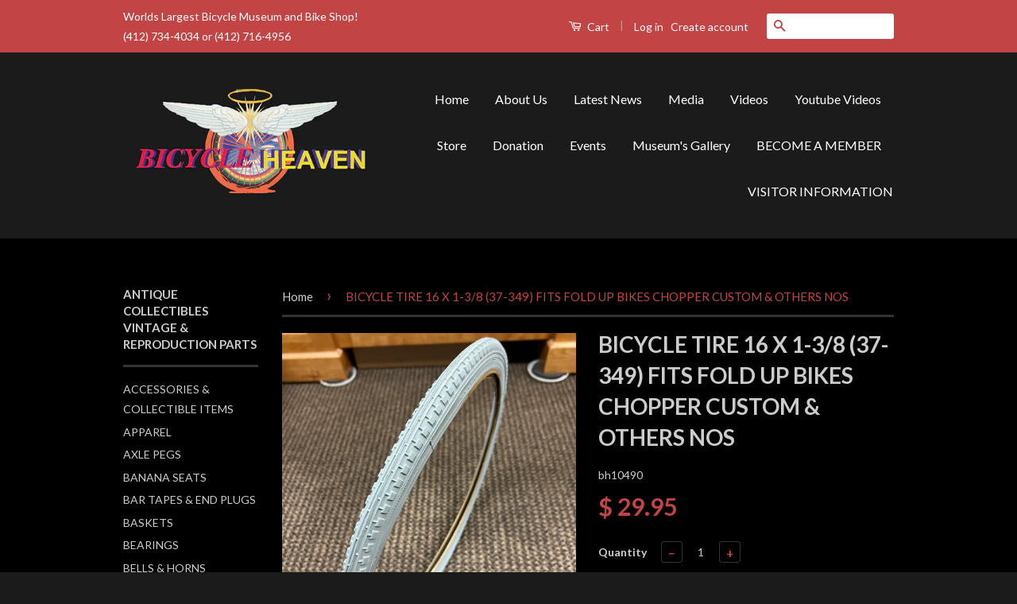

--- FILE ---
content_type: text/html; charset=utf-8
request_url: https://www.bicycleheaven.org/products/bicycle-tire-16-x-1-3-8-37-349-fits-fold-up-bikes-chopper-custom-others-nos
body_size: 21169
content:
<!doctype html>
<!--[if lt IE 7]><html class="no-js lt-ie9 lt-ie8 lt-ie7" lang="en"> <![endif]-->
<!--[if IE 7]><html class="no-js lt-ie9 lt-ie8" lang="en"> <![endif]-->
<!--[if IE 8]><html class="no-js lt-ie9" lang="en"> <![endif]-->
<!--[if IE 9 ]><html class="ie9 no-js"> <![endif]-->
<!--[if (gt IE 9)|!(IE)]><!--> <html class="no-js"> <!--<![endif]-->
<head>

  <!-- Basic page needs ================================================== -->
  <meta charset="utf-8">
  <meta http-equiv="X-UA-Compatible" content="IE=edge,chrome=1">

  
  <link rel="shortcut icon" href="//www.bicycleheaven.org/cdn/shop/t/4/assets/favicon.png?v=182027993128720401891456762170" type="image/png" />
  

  <!-- Title and description ================================================== -->
  <title>
  BICYCLE TIRE 16 X 1-3/8 (37-349) FITS FOLD UP BIKES CHOPPER CUSTOM &amp; O &ndash; Bicycle Heaven
  </title>

  
  <meta name="description" content="THIS IS ONE OF VINTAGE BICYCLE TIRE. YOU GET ONE TIRE FOR THIS LISTING. THE TIRE IS 16 X 1-3/8 TIRE. THE COLOR ON THE TIRE IS ALL GRAY. STAMPED 16 X 1-3/8 - (37-349) - INFLATE TO 60 P.S.I. - MADE IN TAIWAN ON THE TIRE. THE CONDITION OF THE TIRE ARE 8/10 AS IT IS OLDER TIRE BUT IT IS NEW OLD STOCK. IT IS VERY HARD TO FI">
  

  <!-- Social Meta Tags ================================================== -->
  

  <meta property="og:type" content="product">
  <meta property="og:title" content="BICYCLE TIRE 16 X 1-3/8 (37-349) FITS FOLD UP BIKES CHOPPER CUSTOM &amp; OTHERS NOS">
  <meta property="og:url" content="https://www.bicycleheaven.org/products/bicycle-tire-16-x-1-3-8-37-349-fits-fold-up-bikes-chopper-custom-others-nos">
  
  <meta property="og:image" content="http://www.bicycleheaven.org/cdn/shop/files/0BD6CD6A-4368-4204-A086-46137B1FAF2F_grande.jpg?v=1714337985">
  <meta property="og:image:secure_url" content="https://www.bicycleheaven.org/cdn/shop/files/0BD6CD6A-4368-4204-A086-46137B1FAF2F_grande.jpg?v=1714337985">
  
  <meta property="og:image" content="http://www.bicycleheaven.org/cdn/shop/files/DD22A4E7-7766-47BF-803D-202DCB07211F_grande.jpg?v=1714337986">
  <meta property="og:image:secure_url" content="https://www.bicycleheaven.org/cdn/shop/files/DD22A4E7-7766-47BF-803D-202DCB07211F_grande.jpg?v=1714337986">
  
  <meta property="og:image" content="http://www.bicycleheaven.org/cdn/shop/files/3278DF69-6920-41D6-8538-E9049C697C1A_grande.jpg?v=1714337984">
  <meta property="og:image:secure_url" content="https://www.bicycleheaven.org/cdn/shop/files/3278DF69-6920-41D6-8538-E9049C697C1A_grande.jpg?v=1714337984">
  
  <meta property="og:price:amount" content="29.95">
  <meta property="og:price:currency" content="USD">



  <meta property="og:description" content="THIS IS ONE OF VINTAGE BICYCLE TIRE. YOU GET ONE TIRE FOR THIS LISTING. THE TIRE IS 16 X 1-3/8 TIRE. THE COLOR ON THE TIRE IS ALL GRAY. STAMPED 16 X 1-3/8 - (37-349) - INFLATE TO 60 P.S.I. - MADE IN TAIWAN ON THE TIRE. THE CONDITION OF THE TIRE ARE 8/10 AS IT IS OLDER TIRE BUT IT IS NEW OLD STOCK. IT IS VERY HARD TO FI">


<meta property="og:site_name" content="Bicycle Heaven">




  <meta name="twitter:card" content="summary">



  <meta name="twitter:title" content="BICYCLE TIRE 16 X 1-3/8 (37-349) FITS FOLD UP BIKES CHOPPER CUSTOM &amp; OTHERS NOS">
  <meta name="twitter:description" content="THIS IS ONE OF VINTAGE BICYCLE TIRE. YOU GET ONE TIRE FOR THIS LISTING. THE TIRE IS 16 X 1-3/8 TIRE. THE COLOR ON THE TIRE IS ALL GRAY. STAMPED 16 X 1-3/8 - (37-349) - INFLATE TO 60 P.S.I. - MADE IN T">
  <meta name="twitter:image" content="https://www.bicycleheaven.org/cdn/shop/files/0BD6CD6A-4368-4204-A086-46137B1FAF2F_large.jpg?v=1714337985">
  <meta name="twitter:image:width" content="480">
  <meta name="twitter:image:height" content="480">



  <!-- Helpers ================================================== -->
  <link rel="canonical" href="https://www.bicycleheaven.org/products/bicycle-tire-16-x-1-3-8-37-349-fits-fold-up-bikes-chopper-custom-others-nos">
  <meta name="viewport" content="width=device-width,initial-scale=1">
  <meta name="theme-color" content="#c24444">

  
  <!-- Ajaxify Cart Plugin ================================================== -->
  <link href="//www.bicycleheaven.org/cdn/shop/t/4/assets/ajaxify.scss.css?v=137639672509744521231456003172" rel="stylesheet" type="text/css" media="all" />
  

  <!-- CSS ================================================== -->
  <link href="//www.bicycleheaven.org/cdn/shop/t/4/assets/timber.scss.css?v=147671325182732453951696966017" rel="stylesheet" type="text/css" media="all" />
  <link href="//www.bicycleheaven.org/cdn/shop/t/4/assets/theme.scss.css?v=151178357520766456391696966017" rel="stylesheet" type="text/css" media="all" />

  
  
  
  <link href="//fonts.googleapis.com/css?family=Lato:400,700" rel="stylesheet" type="text/css" media="all" />


  



  <!-- Header hook for plugins ================================================== -->
  <script>window.performance && window.performance.mark && window.performance.mark('shopify.content_for_header.start');</script><meta id="shopify-digital-wallet" name="shopify-digital-wallet" content="/8935272/digital_wallets/dialog">
<meta name="shopify-checkout-api-token" content="2153d14fb1de47116b62a681f617d96c">
<meta id="in-context-paypal-metadata" data-shop-id="8935272" data-venmo-supported="false" data-environment="production" data-locale="en_US" data-paypal-v4="true" data-currency="USD">
<link rel="alternate" type="application/json+oembed" href="https://www.bicycleheaven.org/products/bicycle-tire-16-x-1-3-8-37-349-fits-fold-up-bikes-chopper-custom-others-nos.oembed">
<script async="async" src="/checkouts/internal/preloads.js?locale=en-US"></script>
<link rel="preconnect" href="https://shop.app" crossorigin="anonymous">
<script async="async" src="https://shop.app/checkouts/internal/preloads.js?locale=en-US&shop_id=8935272" crossorigin="anonymous"></script>
<script id="apple-pay-shop-capabilities" type="application/json">{"shopId":8935272,"countryCode":"US","currencyCode":"USD","merchantCapabilities":["supports3DS"],"merchantId":"gid:\/\/shopify\/Shop\/8935272","merchantName":"Bicycle Heaven","requiredBillingContactFields":["postalAddress","email"],"requiredShippingContactFields":["postalAddress","email"],"shippingType":"shipping","supportedNetworks":["visa","masterCard","amex","discover","elo","jcb"],"total":{"type":"pending","label":"Bicycle Heaven","amount":"1.00"},"shopifyPaymentsEnabled":true,"supportsSubscriptions":true}</script>
<script id="shopify-features" type="application/json">{"accessToken":"2153d14fb1de47116b62a681f617d96c","betas":["rich-media-storefront-analytics"],"domain":"www.bicycleheaven.org","predictiveSearch":true,"shopId":8935272,"locale":"en"}</script>
<script>var Shopify = Shopify || {};
Shopify.shop = "bicycle-heaven-2.myshopify.com";
Shopify.locale = "en";
Shopify.currency = {"active":"USD","rate":"1.0"};
Shopify.country = "US";
Shopify.theme = {"name":"Classic","id":91378819,"schema_name":null,"schema_version":null,"theme_store_id":721,"role":"main"};
Shopify.theme.handle = "null";
Shopify.theme.style = {"id":null,"handle":null};
Shopify.cdnHost = "www.bicycleheaven.org/cdn";
Shopify.routes = Shopify.routes || {};
Shopify.routes.root = "/";</script>
<script type="module">!function(o){(o.Shopify=o.Shopify||{}).modules=!0}(window);</script>
<script>!function(o){function n(){var o=[];function n(){o.push(Array.prototype.slice.apply(arguments))}return n.q=o,n}var t=o.Shopify=o.Shopify||{};t.loadFeatures=n(),t.autoloadFeatures=n()}(window);</script>
<script>
  window.ShopifyPay = window.ShopifyPay || {};
  window.ShopifyPay.apiHost = "shop.app\/pay";
  window.ShopifyPay.redirectState = null;
</script>
<script id="shop-js-analytics" type="application/json">{"pageType":"product"}</script>
<script defer="defer" async type="module" src="//www.bicycleheaven.org/cdn/shopifycloud/shop-js/modules/v2/client.init-shop-cart-sync_C5BV16lS.en.esm.js"></script>
<script defer="defer" async type="module" src="//www.bicycleheaven.org/cdn/shopifycloud/shop-js/modules/v2/chunk.common_CygWptCX.esm.js"></script>
<script type="module">
  await import("//www.bicycleheaven.org/cdn/shopifycloud/shop-js/modules/v2/client.init-shop-cart-sync_C5BV16lS.en.esm.js");
await import("//www.bicycleheaven.org/cdn/shopifycloud/shop-js/modules/v2/chunk.common_CygWptCX.esm.js");

  window.Shopify.SignInWithShop?.initShopCartSync?.({"fedCMEnabled":true,"windoidEnabled":true});

</script>
<script>
  window.Shopify = window.Shopify || {};
  if (!window.Shopify.featureAssets) window.Shopify.featureAssets = {};
  window.Shopify.featureAssets['shop-js'] = {"shop-cart-sync":["modules/v2/client.shop-cart-sync_ZFArdW7E.en.esm.js","modules/v2/chunk.common_CygWptCX.esm.js"],"init-fed-cm":["modules/v2/client.init-fed-cm_CmiC4vf6.en.esm.js","modules/v2/chunk.common_CygWptCX.esm.js"],"shop-button":["modules/v2/client.shop-button_tlx5R9nI.en.esm.js","modules/v2/chunk.common_CygWptCX.esm.js"],"shop-cash-offers":["modules/v2/client.shop-cash-offers_DOA2yAJr.en.esm.js","modules/v2/chunk.common_CygWptCX.esm.js","modules/v2/chunk.modal_D71HUcav.esm.js"],"init-windoid":["modules/v2/client.init-windoid_sURxWdc1.en.esm.js","modules/v2/chunk.common_CygWptCX.esm.js"],"shop-toast-manager":["modules/v2/client.shop-toast-manager_ClPi3nE9.en.esm.js","modules/v2/chunk.common_CygWptCX.esm.js"],"init-shop-email-lookup-coordinator":["modules/v2/client.init-shop-email-lookup-coordinator_B8hsDcYM.en.esm.js","modules/v2/chunk.common_CygWptCX.esm.js"],"init-shop-cart-sync":["modules/v2/client.init-shop-cart-sync_C5BV16lS.en.esm.js","modules/v2/chunk.common_CygWptCX.esm.js"],"avatar":["modules/v2/client.avatar_BTnouDA3.en.esm.js"],"pay-button":["modules/v2/client.pay-button_FdsNuTd3.en.esm.js","modules/v2/chunk.common_CygWptCX.esm.js"],"init-customer-accounts":["modules/v2/client.init-customer-accounts_DxDtT_ad.en.esm.js","modules/v2/client.shop-login-button_C5VAVYt1.en.esm.js","modules/v2/chunk.common_CygWptCX.esm.js","modules/v2/chunk.modal_D71HUcav.esm.js"],"init-shop-for-new-customer-accounts":["modules/v2/client.init-shop-for-new-customer-accounts_ChsxoAhi.en.esm.js","modules/v2/client.shop-login-button_C5VAVYt1.en.esm.js","modules/v2/chunk.common_CygWptCX.esm.js","modules/v2/chunk.modal_D71HUcav.esm.js"],"shop-login-button":["modules/v2/client.shop-login-button_C5VAVYt1.en.esm.js","modules/v2/chunk.common_CygWptCX.esm.js","modules/v2/chunk.modal_D71HUcav.esm.js"],"init-customer-accounts-sign-up":["modules/v2/client.init-customer-accounts-sign-up_CPSyQ0Tj.en.esm.js","modules/v2/client.shop-login-button_C5VAVYt1.en.esm.js","modules/v2/chunk.common_CygWptCX.esm.js","modules/v2/chunk.modal_D71HUcav.esm.js"],"shop-follow-button":["modules/v2/client.shop-follow-button_Cva4Ekp9.en.esm.js","modules/v2/chunk.common_CygWptCX.esm.js","modules/v2/chunk.modal_D71HUcav.esm.js"],"checkout-modal":["modules/v2/client.checkout-modal_BPM8l0SH.en.esm.js","modules/v2/chunk.common_CygWptCX.esm.js","modules/v2/chunk.modal_D71HUcav.esm.js"],"lead-capture":["modules/v2/client.lead-capture_Bi8yE_yS.en.esm.js","modules/v2/chunk.common_CygWptCX.esm.js","modules/v2/chunk.modal_D71HUcav.esm.js"],"shop-login":["modules/v2/client.shop-login_D6lNrXab.en.esm.js","modules/v2/chunk.common_CygWptCX.esm.js","modules/v2/chunk.modal_D71HUcav.esm.js"],"payment-terms":["modules/v2/client.payment-terms_CZxnsJam.en.esm.js","modules/v2/chunk.common_CygWptCX.esm.js","modules/v2/chunk.modal_D71HUcav.esm.js"]};
</script>
<script>(function() {
  var isLoaded = false;
  function asyncLoad() {
    if (isLoaded) return;
    isLoaded = true;
    var urls = ["https:\/\/www.improvedcontactform.com\/icf.js?shop=bicycle-heaven-2.myshopify.com","https:\/\/cdnig.addons.business\/embed\/cloud\/bicycle-heaven-2\/cziframeagent.js?v=212104101107\u0026token=3lS4222203M3zkDN\u0026shop=bicycle-heaven-2.myshopify.com"];
    for (var i = 0; i < urls.length; i++) {
      var s = document.createElement('script');
      s.type = 'text/javascript';
      s.async = true;
      s.src = urls[i];
      var x = document.getElementsByTagName('script')[0];
      x.parentNode.insertBefore(s, x);
    }
  };
  if(window.attachEvent) {
    window.attachEvent('onload', asyncLoad);
  } else {
    window.addEventListener('load', asyncLoad, false);
  }
})();</script>
<script id="__st">var __st={"a":8935272,"offset":-18000,"reqid":"41470ad6-c107-4f02-a1bc-9e3fe00c2440-1768698504","pageurl":"www.bicycleheaven.org\/products\/bicycle-tire-16-x-1-3-8-37-349-fits-fold-up-bikes-chopper-custom-others-nos","u":"dd176b6a8934","p":"product","rtyp":"product","rid":7059649265758};</script>
<script>window.ShopifyPaypalV4VisibilityTracking = true;</script>
<script id="captcha-bootstrap">!function(){'use strict';const t='contact',e='account',n='new_comment',o=[[t,t],['blogs',n],['comments',n],[t,'customer']],c=[[e,'customer_login'],[e,'guest_login'],[e,'recover_customer_password'],[e,'create_customer']],r=t=>t.map((([t,e])=>`form[action*='/${t}']:not([data-nocaptcha='true']) input[name='form_type'][value='${e}']`)).join(','),a=t=>()=>t?[...document.querySelectorAll(t)].map((t=>t.form)):[];function s(){const t=[...o],e=r(t);return a(e)}const i='password',u='form_key',d=['recaptcha-v3-token','g-recaptcha-response','h-captcha-response',i],f=()=>{try{return window.sessionStorage}catch{return}},m='__shopify_v',_=t=>t.elements[u];function p(t,e,n=!1){try{const o=window.sessionStorage,c=JSON.parse(o.getItem(e)),{data:r}=function(t){const{data:e,action:n}=t;return t[m]||n?{data:e,action:n}:{data:t,action:n}}(c);for(const[e,n]of Object.entries(r))t.elements[e]&&(t.elements[e].value=n);n&&o.removeItem(e)}catch(o){console.error('form repopulation failed',{error:o})}}const l='form_type',E='cptcha';function T(t){t.dataset[E]=!0}const w=window,h=w.document,L='Shopify',v='ce_forms',y='captcha';let A=!1;((t,e)=>{const n=(g='f06e6c50-85a8-45c8-87d0-21a2b65856fe',I='https://cdn.shopify.com/shopifycloud/storefront-forms-hcaptcha/ce_storefront_forms_captcha_hcaptcha.v1.5.2.iife.js',D={infoText:'Protected by hCaptcha',privacyText:'Privacy',termsText:'Terms'},(t,e,n)=>{const o=w[L][v],c=o.bindForm;if(c)return c(t,g,e,D).then(n);var r;o.q.push([[t,g,e,D],n]),r=I,A||(h.body.append(Object.assign(h.createElement('script'),{id:'captcha-provider',async:!0,src:r})),A=!0)});var g,I,D;w[L]=w[L]||{},w[L][v]=w[L][v]||{},w[L][v].q=[],w[L][y]=w[L][y]||{},w[L][y].protect=function(t,e){n(t,void 0,e),T(t)},Object.freeze(w[L][y]),function(t,e,n,w,h,L){const[v,y,A,g]=function(t,e,n){const i=e?o:[],u=t?c:[],d=[...i,...u],f=r(d),m=r(i),_=r(d.filter((([t,e])=>n.includes(e))));return[a(f),a(m),a(_),s()]}(w,h,L),I=t=>{const e=t.target;return e instanceof HTMLFormElement?e:e&&e.form},D=t=>v().includes(t);t.addEventListener('submit',(t=>{const e=I(t);if(!e)return;const n=D(e)&&!e.dataset.hcaptchaBound&&!e.dataset.recaptchaBound,o=_(e),c=g().includes(e)&&(!o||!o.value);(n||c)&&t.preventDefault(),c&&!n&&(function(t){try{if(!f())return;!function(t){const e=f();if(!e)return;const n=_(t);if(!n)return;const o=n.value;o&&e.removeItem(o)}(t);const e=Array.from(Array(32),(()=>Math.random().toString(36)[2])).join('');!function(t,e){_(t)||t.append(Object.assign(document.createElement('input'),{type:'hidden',name:u})),t.elements[u].value=e}(t,e),function(t,e){const n=f();if(!n)return;const o=[...t.querySelectorAll(`input[type='${i}']`)].map((({name:t})=>t)),c=[...d,...o],r={};for(const[a,s]of new FormData(t).entries())c.includes(a)||(r[a]=s);n.setItem(e,JSON.stringify({[m]:1,action:t.action,data:r}))}(t,e)}catch(e){console.error('failed to persist form',e)}}(e),e.submit())}));const S=(t,e)=>{t&&!t.dataset[E]&&(n(t,e.some((e=>e===t))),T(t))};for(const o of['focusin','change'])t.addEventListener(o,(t=>{const e=I(t);D(e)&&S(e,y())}));const B=e.get('form_key'),M=e.get(l),P=B&&M;t.addEventListener('DOMContentLoaded',(()=>{const t=y();if(P)for(const e of t)e.elements[l].value===M&&p(e,B);[...new Set([...A(),...v().filter((t=>'true'===t.dataset.shopifyCaptcha))])].forEach((e=>S(e,t)))}))}(h,new URLSearchParams(w.location.search),n,t,e,['guest_login'])})(!0,!0)}();</script>
<script integrity="sha256-4kQ18oKyAcykRKYeNunJcIwy7WH5gtpwJnB7kiuLZ1E=" data-source-attribution="shopify.loadfeatures" defer="defer" src="//www.bicycleheaven.org/cdn/shopifycloud/storefront/assets/storefront/load_feature-a0a9edcb.js" crossorigin="anonymous"></script>
<script crossorigin="anonymous" defer="defer" src="//www.bicycleheaven.org/cdn/shopifycloud/storefront/assets/shopify_pay/storefront-65b4c6d7.js?v=20250812"></script>
<script data-source-attribution="shopify.dynamic_checkout.dynamic.init">var Shopify=Shopify||{};Shopify.PaymentButton=Shopify.PaymentButton||{isStorefrontPortableWallets:!0,init:function(){window.Shopify.PaymentButton.init=function(){};var t=document.createElement("script");t.src="https://www.bicycleheaven.org/cdn/shopifycloud/portable-wallets/latest/portable-wallets.en.js",t.type="module",document.head.appendChild(t)}};
</script>
<script data-source-attribution="shopify.dynamic_checkout.buyer_consent">
  function portableWalletsHideBuyerConsent(e){var t=document.getElementById("shopify-buyer-consent"),n=document.getElementById("shopify-subscription-policy-button");t&&n&&(t.classList.add("hidden"),t.setAttribute("aria-hidden","true"),n.removeEventListener("click",e))}function portableWalletsShowBuyerConsent(e){var t=document.getElementById("shopify-buyer-consent"),n=document.getElementById("shopify-subscription-policy-button");t&&n&&(t.classList.remove("hidden"),t.removeAttribute("aria-hidden"),n.addEventListener("click",e))}window.Shopify?.PaymentButton&&(window.Shopify.PaymentButton.hideBuyerConsent=portableWalletsHideBuyerConsent,window.Shopify.PaymentButton.showBuyerConsent=portableWalletsShowBuyerConsent);
</script>
<script data-source-attribution="shopify.dynamic_checkout.cart.bootstrap">document.addEventListener("DOMContentLoaded",(function(){function t(){return document.querySelector("shopify-accelerated-checkout-cart, shopify-accelerated-checkout")}if(t())Shopify.PaymentButton.init();else{new MutationObserver((function(e,n){t()&&(Shopify.PaymentButton.init(),n.disconnect())})).observe(document.body,{childList:!0,subtree:!0})}}));
</script>
<link id="shopify-accelerated-checkout-styles" rel="stylesheet" media="screen" href="https://www.bicycleheaven.org/cdn/shopifycloud/portable-wallets/latest/accelerated-checkout-backwards-compat.css" crossorigin="anonymous">
<style id="shopify-accelerated-checkout-cart">
        #shopify-buyer-consent {
  margin-top: 1em;
  display: inline-block;
  width: 100%;
}

#shopify-buyer-consent.hidden {
  display: none;
}

#shopify-subscription-policy-button {
  background: none;
  border: none;
  padding: 0;
  text-decoration: underline;
  font-size: inherit;
  cursor: pointer;
}

#shopify-subscription-policy-button::before {
  box-shadow: none;
}

      </style>

<script>window.performance && window.performance.mark && window.performance.mark('shopify.content_for_header.end');</script>

  

<!--[if lt IE 9]>
<script src="//cdnjs.cloudflare.com/ajax/libs/html5shiv/3.7.2/html5shiv.min.js" type="text/javascript"></script>
<script src="//www.bicycleheaven.org/cdn/shop/t/4/assets/respond.min.js?v=52248677837542619231456003169" type="text/javascript"></script>
<link href="//www.bicycleheaven.org/cdn/shop/t/4/assets/respond-proxy.html" id="respond-proxy" rel="respond-proxy" />
<link href="//www.bicycleheaven.org/search?q=715e820b724dacbcb982830730f00d30" id="respond-redirect" rel="respond-redirect" />
<script src="//www.bicycleheaven.org/search?q=715e820b724dacbcb982830730f00d30" type="text/javascript"></script>
<![endif]-->



  <script src="//ajax.googleapis.com/ajax/libs/jquery/1.11.0/jquery.min.js" type="text/javascript"></script>
  <script src="//www.bicycleheaven.org/cdn/shop/t/4/assets/modernizr.min.js?v=26620055551102246001456003169" type="text/javascript"></script>

  
  

<link href="https://monorail-edge.shopifysvc.com" rel="dns-prefetch">
<script>(function(){if ("sendBeacon" in navigator && "performance" in window) {try {var session_token_from_headers = performance.getEntriesByType('navigation')[0].serverTiming.find(x => x.name == '_s').description;} catch {var session_token_from_headers = undefined;}var session_cookie_matches = document.cookie.match(/_shopify_s=([^;]*)/);var session_token_from_cookie = session_cookie_matches && session_cookie_matches.length === 2 ? session_cookie_matches[1] : "";var session_token = session_token_from_headers || session_token_from_cookie || "";function handle_abandonment_event(e) {var entries = performance.getEntries().filter(function(entry) {return /monorail-edge.shopifysvc.com/.test(entry.name);});if (!window.abandonment_tracked && entries.length === 0) {window.abandonment_tracked = true;var currentMs = Date.now();var navigation_start = performance.timing.navigationStart;var payload = {shop_id: 8935272,url: window.location.href,navigation_start,duration: currentMs - navigation_start,session_token,page_type: "product"};window.navigator.sendBeacon("https://monorail-edge.shopifysvc.com/v1/produce", JSON.stringify({schema_id: "online_store_buyer_site_abandonment/1.1",payload: payload,metadata: {event_created_at_ms: currentMs,event_sent_at_ms: currentMs}}));}}window.addEventListener('pagehide', handle_abandonment_event);}}());</script>
<script id="web-pixels-manager-setup">(function e(e,d,r,n,o){if(void 0===o&&(o={}),!Boolean(null===(a=null===(i=window.Shopify)||void 0===i?void 0:i.analytics)||void 0===a?void 0:a.replayQueue)){var i,a;window.Shopify=window.Shopify||{};var t=window.Shopify;t.analytics=t.analytics||{};var s=t.analytics;s.replayQueue=[],s.publish=function(e,d,r){return s.replayQueue.push([e,d,r]),!0};try{self.performance.mark("wpm:start")}catch(e){}var l=function(){var e={modern:/Edge?\/(1{2}[4-9]|1[2-9]\d|[2-9]\d{2}|\d{4,})\.\d+(\.\d+|)|Firefox\/(1{2}[4-9]|1[2-9]\d|[2-9]\d{2}|\d{4,})\.\d+(\.\d+|)|Chrom(ium|e)\/(9{2}|\d{3,})\.\d+(\.\d+|)|(Maci|X1{2}).+ Version\/(15\.\d+|(1[6-9]|[2-9]\d|\d{3,})\.\d+)([,.]\d+|)( \(\w+\)|)( Mobile\/\w+|) Safari\/|Chrome.+OPR\/(9{2}|\d{3,})\.\d+\.\d+|(CPU[ +]OS|iPhone[ +]OS|CPU[ +]iPhone|CPU IPhone OS|CPU iPad OS)[ +]+(15[._]\d+|(1[6-9]|[2-9]\d|\d{3,})[._]\d+)([._]\d+|)|Android:?[ /-](13[3-9]|1[4-9]\d|[2-9]\d{2}|\d{4,})(\.\d+|)(\.\d+|)|Android.+Firefox\/(13[5-9]|1[4-9]\d|[2-9]\d{2}|\d{4,})\.\d+(\.\d+|)|Android.+Chrom(ium|e)\/(13[3-9]|1[4-9]\d|[2-9]\d{2}|\d{4,})\.\d+(\.\d+|)|SamsungBrowser\/([2-9]\d|\d{3,})\.\d+/,legacy:/Edge?\/(1[6-9]|[2-9]\d|\d{3,})\.\d+(\.\d+|)|Firefox\/(5[4-9]|[6-9]\d|\d{3,})\.\d+(\.\d+|)|Chrom(ium|e)\/(5[1-9]|[6-9]\d|\d{3,})\.\d+(\.\d+|)([\d.]+$|.*Safari\/(?![\d.]+ Edge\/[\d.]+$))|(Maci|X1{2}).+ Version\/(10\.\d+|(1[1-9]|[2-9]\d|\d{3,})\.\d+)([,.]\d+|)( \(\w+\)|)( Mobile\/\w+|) Safari\/|Chrome.+OPR\/(3[89]|[4-9]\d|\d{3,})\.\d+\.\d+|(CPU[ +]OS|iPhone[ +]OS|CPU[ +]iPhone|CPU IPhone OS|CPU iPad OS)[ +]+(10[._]\d+|(1[1-9]|[2-9]\d|\d{3,})[._]\d+)([._]\d+|)|Android:?[ /-](13[3-9]|1[4-9]\d|[2-9]\d{2}|\d{4,})(\.\d+|)(\.\d+|)|Mobile Safari.+OPR\/([89]\d|\d{3,})\.\d+\.\d+|Android.+Firefox\/(13[5-9]|1[4-9]\d|[2-9]\d{2}|\d{4,})\.\d+(\.\d+|)|Android.+Chrom(ium|e)\/(13[3-9]|1[4-9]\d|[2-9]\d{2}|\d{4,})\.\d+(\.\d+|)|Android.+(UC? ?Browser|UCWEB|U3)[ /]?(15\.([5-9]|\d{2,})|(1[6-9]|[2-9]\d|\d{3,})\.\d+)\.\d+|SamsungBrowser\/(5\.\d+|([6-9]|\d{2,})\.\d+)|Android.+MQ{2}Browser\/(14(\.(9|\d{2,})|)|(1[5-9]|[2-9]\d|\d{3,})(\.\d+|))(\.\d+|)|K[Aa][Ii]OS\/(3\.\d+|([4-9]|\d{2,})\.\d+)(\.\d+|)/},d=e.modern,r=e.legacy,n=navigator.userAgent;return n.match(d)?"modern":n.match(r)?"legacy":"unknown"}(),u="modern"===l?"modern":"legacy",c=(null!=n?n:{modern:"",legacy:""})[u],f=function(e){return[e.baseUrl,"/wpm","/b",e.hashVersion,"modern"===e.buildTarget?"m":"l",".js"].join("")}({baseUrl:d,hashVersion:r,buildTarget:u}),m=function(e){var d=e.version,r=e.bundleTarget,n=e.surface,o=e.pageUrl,i=e.monorailEndpoint;return{emit:function(e){var a=e.status,t=e.errorMsg,s=(new Date).getTime(),l=JSON.stringify({metadata:{event_sent_at_ms:s},events:[{schema_id:"web_pixels_manager_load/3.1",payload:{version:d,bundle_target:r,page_url:o,status:a,surface:n,error_msg:t},metadata:{event_created_at_ms:s}}]});if(!i)return console&&console.warn&&console.warn("[Web Pixels Manager] No Monorail endpoint provided, skipping logging."),!1;try{return self.navigator.sendBeacon.bind(self.navigator)(i,l)}catch(e){}var u=new XMLHttpRequest;try{return u.open("POST",i,!0),u.setRequestHeader("Content-Type","text/plain"),u.send(l),!0}catch(e){return console&&console.warn&&console.warn("[Web Pixels Manager] Got an unhandled error while logging to Monorail."),!1}}}}({version:r,bundleTarget:l,surface:e.surface,pageUrl:self.location.href,monorailEndpoint:e.monorailEndpoint});try{o.browserTarget=l,function(e){var d=e.src,r=e.async,n=void 0===r||r,o=e.onload,i=e.onerror,a=e.sri,t=e.scriptDataAttributes,s=void 0===t?{}:t,l=document.createElement("script"),u=document.querySelector("head"),c=document.querySelector("body");if(l.async=n,l.src=d,a&&(l.integrity=a,l.crossOrigin="anonymous"),s)for(var f in s)if(Object.prototype.hasOwnProperty.call(s,f))try{l.dataset[f]=s[f]}catch(e){}if(o&&l.addEventListener("load",o),i&&l.addEventListener("error",i),u)u.appendChild(l);else{if(!c)throw new Error("Did not find a head or body element to append the script");c.appendChild(l)}}({src:f,async:!0,onload:function(){if(!function(){var e,d;return Boolean(null===(d=null===(e=window.Shopify)||void 0===e?void 0:e.analytics)||void 0===d?void 0:d.initialized)}()){var d=window.webPixelsManager.init(e)||void 0;if(d){var r=window.Shopify.analytics;r.replayQueue.forEach((function(e){var r=e[0],n=e[1],o=e[2];d.publishCustomEvent(r,n,o)})),r.replayQueue=[],r.publish=d.publishCustomEvent,r.visitor=d.visitor,r.initialized=!0}}},onerror:function(){return m.emit({status:"failed",errorMsg:"".concat(f," has failed to load")})},sri:function(e){var d=/^sha384-[A-Za-z0-9+/=]+$/;return"string"==typeof e&&d.test(e)}(c)?c:"",scriptDataAttributes:o}),m.emit({status:"loading"})}catch(e){m.emit({status:"failed",errorMsg:(null==e?void 0:e.message)||"Unknown error"})}}})({shopId: 8935272,storefrontBaseUrl: "https://www.bicycleheaven.org",extensionsBaseUrl: "https://extensions.shopifycdn.com/cdn/shopifycloud/web-pixels-manager",monorailEndpoint: "https://monorail-edge.shopifysvc.com/unstable/produce_batch",surface: "storefront-renderer",enabledBetaFlags: ["2dca8a86"],webPixelsConfigList: [{"id":"shopify-app-pixel","configuration":"{}","eventPayloadVersion":"v1","runtimeContext":"STRICT","scriptVersion":"0450","apiClientId":"shopify-pixel","type":"APP","privacyPurposes":["ANALYTICS","MARKETING"]},{"id":"shopify-custom-pixel","eventPayloadVersion":"v1","runtimeContext":"LAX","scriptVersion":"0450","apiClientId":"shopify-pixel","type":"CUSTOM","privacyPurposes":["ANALYTICS","MARKETING"]}],isMerchantRequest: false,initData: {"shop":{"name":"Bicycle Heaven","paymentSettings":{"currencyCode":"USD"},"myshopifyDomain":"bicycle-heaven-2.myshopify.com","countryCode":"US","storefrontUrl":"https:\/\/www.bicycleheaven.org"},"customer":null,"cart":null,"checkout":null,"productVariants":[{"price":{"amount":29.95,"currencyCode":"USD"},"product":{"title":"BICYCLE TIRE 16 X 1-3\/8 (37-349) FITS FOLD UP BIKES CHOPPER CUSTOM \u0026 OTHERS NOS","vendor":"Bicycle Heaven","id":"7059649265758","untranslatedTitle":"BICYCLE TIRE 16 X 1-3\/8 (37-349) FITS FOLD UP BIKES CHOPPER CUSTOM \u0026 OTHERS NOS","url":"\/products\/bicycle-tire-16-x-1-3-8-37-349-fits-fold-up-bikes-chopper-custom-others-nos","type":"Bicycle Parts"},"id":"40764011249758","image":{"src":"\/\/www.bicycleheaven.org\/cdn\/shop\/files\/0BD6CD6A-4368-4204-A086-46137B1FAF2F.jpg?v=1714337985"},"sku":"bh10490","title":"Default Title","untranslatedTitle":"Default Title"}],"purchasingCompany":null},},"https://www.bicycleheaven.org/cdn","fcfee988w5aeb613cpc8e4bc33m6693e112",{"modern":"","legacy":""},{"shopId":"8935272","storefrontBaseUrl":"https:\/\/www.bicycleheaven.org","extensionBaseUrl":"https:\/\/extensions.shopifycdn.com\/cdn\/shopifycloud\/web-pixels-manager","surface":"storefront-renderer","enabledBetaFlags":"[\"2dca8a86\"]","isMerchantRequest":"false","hashVersion":"fcfee988w5aeb613cpc8e4bc33m6693e112","publish":"custom","events":"[[\"page_viewed\",{}],[\"product_viewed\",{\"productVariant\":{\"price\":{\"amount\":29.95,\"currencyCode\":\"USD\"},\"product\":{\"title\":\"BICYCLE TIRE 16 X 1-3\/8 (37-349) FITS FOLD UP BIKES CHOPPER CUSTOM \u0026 OTHERS NOS\",\"vendor\":\"Bicycle Heaven\",\"id\":\"7059649265758\",\"untranslatedTitle\":\"BICYCLE TIRE 16 X 1-3\/8 (37-349) FITS FOLD UP BIKES CHOPPER CUSTOM \u0026 OTHERS NOS\",\"url\":\"\/products\/bicycle-tire-16-x-1-3-8-37-349-fits-fold-up-bikes-chopper-custom-others-nos\",\"type\":\"Bicycle Parts\"},\"id\":\"40764011249758\",\"image\":{\"src\":\"\/\/www.bicycleheaven.org\/cdn\/shop\/files\/0BD6CD6A-4368-4204-A086-46137B1FAF2F.jpg?v=1714337985\"},\"sku\":\"bh10490\",\"title\":\"Default Title\",\"untranslatedTitle\":\"Default Title\"}}]]"});</script><script>
  window.ShopifyAnalytics = window.ShopifyAnalytics || {};
  window.ShopifyAnalytics.meta = window.ShopifyAnalytics.meta || {};
  window.ShopifyAnalytics.meta.currency = 'USD';
  var meta = {"product":{"id":7059649265758,"gid":"gid:\/\/shopify\/Product\/7059649265758","vendor":"Bicycle Heaven","type":"Bicycle Parts","handle":"bicycle-tire-16-x-1-3-8-37-349-fits-fold-up-bikes-chopper-custom-others-nos","variants":[{"id":40764011249758,"price":2995,"name":"BICYCLE TIRE 16 X 1-3\/8 (37-349) FITS FOLD UP BIKES CHOPPER CUSTOM \u0026 OTHERS NOS","public_title":null,"sku":"bh10490"}],"remote":false},"page":{"pageType":"product","resourceType":"product","resourceId":7059649265758,"requestId":"41470ad6-c107-4f02-a1bc-9e3fe00c2440-1768698504"}};
  for (var attr in meta) {
    window.ShopifyAnalytics.meta[attr] = meta[attr];
  }
</script>
<script class="analytics">
  (function () {
    var customDocumentWrite = function(content) {
      var jquery = null;

      if (window.jQuery) {
        jquery = window.jQuery;
      } else if (window.Checkout && window.Checkout.$) {
        jquery = window.Checkout.$;
      }

      if (jquery) {
        jquery('body').append(content);
      }
    };

    var hasLoggedConversion = function(token) {
      if (token) {
        return document.cookie.indexOf('loggedConversion=' + token) !== -1;
      }
      return false;
    }

    var setCookieIfConversion = function(token) {
      if (token) {
        var twoMonthsFromNow = new Date(Date.now());
        twoMonthsFromNow.setMonth(twoMonthsFromNow.getMonth() + 2);

        document.cookie = 'loggedConversion=' + token + '; expires=' + twoMonthsFromNow;
      }
    }

    var trekkie = window.ShopifyAnalytics.lib = window.trekkie = window.trekkie || [];
    if (trekkie.integrations) {
      return;
    }
    trekkie.methods = [
      'identify',
      'page',
      'ready',
      'track',
      'trackForm',
      'trackLink'
    ];
    trekkie.factory = function(method) {
      return function() {
        var args = Array.prototype.slice.call(arguments);
        args.unshift(method);
        trekkie.push(args);
        return trekkie;
      };
    };
    for (var i = 0; i < trekkie.methods.length; i++) {
      var key = trekkie.methods[i];
      trekkie[key] = trekkie.factory(key);
    }
    trekkie.load = function(config) {
      trekkie.config = config || {};
      trekkie.config.initialDocumentCookie = document.cookie;
      var first = document.getElementsByTagName('script')[0];
      var script = document.createElement('script');
      script.type = 'text/javascript';
      script.onerror = function(e) {
        var scriptFallback = document.createElement('script');
        scriptFallback.type = 'text/javascript';
        scriptFallback.onerror = function(error) {
                var Monorail = {
      produce: function produce(monorailDomain, schemaId, payload) {
        var currentMs = new Date().getTime();
        var event = {
          schema_id: schemaId,
          payload: payload,
          metadata: {
            event_created_at_ms: currentMs,
            event_sent_at_ms: currentMs
          }
        };
        return Monorail.sendRequest("https://" + monorailDomain + "/v1/produce", JSON.stringify(event));
      },
      sendRequest: function sendRequest(endpointUrl, payload) {
        // Try the sendBeacon API
        if (window && window.navigator && typeof window.navigator.sendBeacon === 'function' && typeof window.Blob === 'function' && !Monorail.isIos12()) {
          var blobData = new window.Blob([payload], {
            type: 'text/plain'
          });

          if (window.navigator.sendBeacon(endpointUrl, blobData)) {
            return true;
          } // sendBeacon was not successful

        } // XHR beacon

        var xhr = new XMLHttpRequest();

        try {
          xhr.open('POST', endpointUrl);
          xhr.setRequestHeader('Content-Type', 'text/plain');
          xhr.send(payload);
        } catch (e) {
          console.log(e);
        }

        return false;
      },
      isIos12: function isIos12() {
        return window.navigator.userAgent.lastIndexOf('iPhone; CPU iPhone OS 12_') !== -1 || window.navigator.userAgent.lastIndexOf('iPad; CPU OS 12_') !== -1;
      }
    };
    Monorail.produce('monorail-edge.shopifysvc.com',
      'trekkie_storefront_load_errors/1.1',
      {shop_id: 8935272,
      theme_id: 91378819,
      app_name: "storefront",
      context_url: window.location.href,
      source_url: "//www.bicycleheaven.org/cdn/s/trekkie.storefront.cd680fe47e6c39ca5d5df5f0a32d569bc48c0f27.min.js"});

        };
        scriptFallback.async = true;
        scriptFallback.src = '//www.bicycleheaven.org/cdn/s/trekkie.storefront.cd680fe47e6c39ca5d5df5f0a32d569bc48c0f27.min.js';
        first.parentNode.insertBefore(scriptFallback, first);
      };
      script.async = true;
      script.src = '//www.bicycleheaven.org/cdn/s/trekkie.storefront.cd680fe47e6c39ca5d5df5f0a32d569bc48c0f27.min.js';
      first.parentNode.insertBefore(script, first);
    };
    trekkie.load(
      {"Trekkie":{"appName":"storefront","development":false,"defaultAttributes":{"shopId":8935272,"isMerchantRequest":null,"themeId":91378819,"themeCityHash":"15549803932397338646","contentLanguage":"en","currency":"USD","eventMetadataId":"d9e0d752-c2cc-4354-ab11-1d9982bb61d5"},"isServerSideCookieWritingEnabled":true,"monorailRegion":"shop_domain","enabledBetaFlags":["65f19447"]},"Session Attribution":{},"S2S":{"facebookCapiEnabled":false,"source":"trekkie-storefront-renderer","apiClientId":580111}}
    );

    var loaded = false;
    trekkie.ready(function() {
      if (loaded) return;
      loaded = true;

      window.ShopifyAnalytics.lib = window.trekkie;

      var originalDocumentWrite = document.write;
      document.write = customDocumentWrite;
      try { window.ShopifyAnalytics.merchantGoogleAnalytics.call(this); } catch(error) {};
      document.write = originalDocumentWrite;

      window.ShopifyAnalytics.lib.page(null,{"pageType":"product","resourceType":"product","resourceId":7059649265758,"requestId":"41470ad6-c107-4f02-a1bc-9e3fe00c2440-1768698504","shopifyEmitted":true});

      var match = window.location.pathname.match(/checkouts\/(.+)\/(thank_you|post_purchase)/)
      var token = match? match[1]: undefined;
      if (!hasLoggedConversion(token)) {
        setCookieIfConversion(token);
        window.ShopifyAnalytics.lib.track("Viewed Product",{"currency":"USD","variantId":40764011249758,"productId":7059649265758,"productGid":"gid:\/\/shopify\/Product\/7059649265758","name":"BICYCLE TIRE 16 X 1-3\/8 (37-349) FITS FOLD UP BIKES CHOPPER CUSTOM \u0026 OTHERS NOS","price":"29.95","sku":"bh10490","brand":"Bicycle Heaven","variant":null,"category":"Bicycle Parts","nonInteraction":true,"remote":false},undefined,undefined,{"shopifyEmitted":true});
      window.ShopifyAnalytics.lib.track("monorail:\/\/trekkie_storefront_viewed_product\/1.1",{"currency":"USD","variantId":40764011249758,"productId":7059649265758,"productGid":"gid:\/\/shopify\/Product\/7059649265758","name":"BICYCLE TIRE 16 X 1-3\/8 (37-349) FITS FOLD UP BIKES CHOPPER CUSTOM \u0026 OTHERS NOS","price":"29.95","sku":"bh10490","brand":"Bicycle Heaven","variant":null,"category":"Bicycle Parts","nonInteraction":true,"remote":false,"referer":"https:\/\/www.bicycleheaven.org\/products\/bicycle-tire-16-x-1-3-8-37-349-fits-fold-up-bikes-chopper-custom-others-nos"});
      }
    });


        var eventsListenerScript = document.createElement('script');
        eventsListenerScript.async = true;
        eventsListenerScript.src = "//www.bicycleheaven.org/cdn/shopifycloud/storefront/assets/shop_events_listener-3da45d37.js";
        document.getElementsByTagName('head')[0].appendChild(eventsListenerScript);

})();</script>
<script
  defer
  src="https://www.bicycleheaven.org/cdn/shopifycloud/perf-kit/shopify-perf-kit-3.0.4.min.js"
  data-application="storefront-renderer"
  data-shop-id="8935272"
  data-render-region="gcp-us-central1"
  data-page-type="product"
  data-theme-instance-id="91378819"
  data-theme-name=""
  data-theme-version=""
  data-monorail-region="shop_domain"
  data-resource-timing-sampling-rate="10"
  data-shs="true"
  data-shs-beacon="true"
  data-shs-export-with-fetch="true"
  data-shs-logs-sample-rate="1"
  data-shs-beacon-endpoint="https://www.bicycleheaven.org/api/collect"
></script>
</head>

<body id="bicycle-tire-16-x-1-3-8-37-349-fits-fold-up-bikes-chopper-custom-amp-o" class="template-product" >

  <div class="header-bar">
  <div class="wrapper medium-down--hide">
    <div class="large--display-table">
      <div class="header-bar__left large--display-table-cell">
        
        <div class="header-bar__module header-bar__message">
          Worlds Largest Bicycle Museum and Bike Shop!      (412) 734-4034 or (412) 716-4956
        </div>
        
      </div>

      <div class="header-bar__right large--display-table-cell">
        <div class="header-bar__module">
          <a href="/cart" class="cart-toggle">
            <span class="icon icon-cart header-bar__cart-icon" aria-hidden="true"></span>
            Cart
            <span class="cart-count header-bar__cart-count hidden-count">0</span>
          </a>
        </div>

        
          <span class="header-bar__sep" aria-hidden="true">|</span>
          <ul class="header-bar__module header-bar__module--list">
            
              <li>
                <a href="/account/login" id="customer_login_link">Log in</a>
              </li>
              <li>
                <a href="/account/register" id="customer_register_link">Create account</a>
              </li>
            
          </ul>
        
        
        
          <div class="header-bar__module header-bar__search">
            


  <form action="/search" method="get" class="header-bar__search-form clearfix" role="search">
    
    <input type="search" name="q" value="" aria-label="Search our store" class="header-bar__search-input">
    <button type="submit" class="btn icon-fallback-text header-bar__search-submit">
      <span class="icon icon-search" aria-hidden="true"></span>
      <span class="fallback-text">Search</span>
    </button>
  </form>


          </div>
        

      </div>
    </div>
  </div>
  <div class="wrapper large--hide">
    <button type="button" class="mobile-nav-trigger" id="MobileNavTrigger">
      <span class="icon icon-hamburger" aria-hidden="true"></span>
      Menu
    </button>
    <a href="/cart" class="cart-toggle mobile-cart-toggle">
      <span class="icon icon-cart header-bar__cart-icon" aria-hidden="true"></span>
      Cart <span class="cart-count hidden-count">0</span>
    </a>
  </div>
  <ul id="MobileNav" class="mobile-nav large--hide">
  
  
  
  <li class="mobile-nav__link" aria-haspopup="true">
    
      <a href="/" class="mobile-nav">
        Home
      </a>
    
  </li>
  
  
  <li class="mobile-nav__link" aria-haspopup="true">
    
      <a href="/pages/about-us" class="mobile-nav">
        About Us
      </a>
    
  </li>
  
  
  <li class="mobile-nav__link" aria-haspopup="true">
    
      <a href="/blogs/latest" class="mobile-nav">
        Latest News
      </a>
    
  </li>
  
  
  <li class="mobile-nav__link" aria-haspopup="true">
    
      <a href="/pages/media" class="mobile-nav">
        Media
      </a>
    
  </li>
  
  
  <li class="mobile-nav__link" aria-haspopup="true">
    
      <a href="/pages/videos" class="mobile-nav">
        Videos
      </a>
    
  </li>
  
  
  <li class="mobile-nav__link" aria-haspopup="true">
    
      <a href="/pages/we-could-not-stop-saying-wow-at-the-worlds-largest-bicycle-museum-6-000-bikes-retro-items" class="mobile-nav">
        Youtube Videos
      </a>
    
  </li>
  
  
  <li class="mobile-nav__link" aria-haspopup="true">
    
      <a href="/collections" class="mobile-nav">
        Store
      </a>
    
  </li>
  
  
  <li class="mobile-nav__link" aria-haspopup="true">
    
      <a href="/pages/donate-to-bicycle-heaven" class="mobile-nav">
        Donation
      </a>
    
  </li>
  
  
  <li class="mobile-nav__link" aria-haspopup="true">
    
      <a href="/pages/events" class="mobile-nav">
        Events
      </a>
    
  </li>
  
  
  <li class="mobile-nav__link" aria-haspopup="true">
    
      <a href="/pages/tourists-pictures" class="mobile-nav">
        Museum's Gallery
      </a>
    
  </li>
  
  
  <li class="mobile-nav__link" aria-haspopup="true">
    
      <a href="/pages/become-a-member" class="mobile-nav">
        BECOME A MEMBER
      </a>
    
  </li>
  
  
  <li class="mobile-nav__link" aria-haspopup="true">
    
      <a href="/pages/buy-tickets" class="mobile-nav">
        VISITOR INFORMATION
      </a>
    
  </li>
  
  
    
      
      
      
      
      
        <li class="mobile-nav__link" aria-haspopup="true">
  <a href="#" class="mobile-nav__sublist-trigger">
    Antique Collectibles Vintage & Reproduction Parts
    <span class="icon-fallback-text mobile-nav__sublist-expand">
  <span class="icon icon-plus" aria-hidden="true"></span>
  <span class="fallback-text">+</span>
</span>
<span class="icon-fallback-text mobile-nav__sublist-contract">
  <span class="icon icon-minus" aria-hidden="true"></span>
  <span class="fallback-text">-</span>
</span>
  </a>
  <ul class="mobile-nav__sublist">
  
    
      
      
        <li class="mobile-nav__sublist-link">
          <a href="/collections/accessories-collectible-items">ACCESSORIES & COLLECTIBLE ITEMS</a>
        </li>
      
    
  
    
      
      
        <li class="mobile-nav__sublist-link">
          <a href="/collections/apparel">APPAREL</a>
        </li>
      
    
  
    
      
      
        <li class="mobile-nav__sublist-link">
          <a href="/collections/axle-pegs">AXLE PEGS</a>
        </li>
      
    
  
    
      
      
        <li class="mobile-nav__sublist-link">
          <a href="/collections/banana-seats-sissy-bars">BANANA SEATS</a>
        </li>
      
    
  
    
      
      
        <li class="mobile-nav__sublist-link">
          <a href="/collections/bar-tape-end-plugs">BAR TAPES & END PLUGS</a>
        </li>
      
    
  
    
      
      
        <li class="mobile-nav__sublist-link">
          <a href="/collections/antique-baskets">BASKETS</a>
        </li>
      
    
  
    
      
      
        <li class="mobile-nav__sublist-link">
          <a href="/collections/antique-head-sets-bearings">BEARINGS</a>
        </li>
      
    
  
    
      
      
        <li class="mobile-nav__sublist-link">
          <a href="/collections/antique-bells-horns">BELLS & HORNS</a>
        </li>
      
    
  
    
      
      
        <li class="mobile-nav__sublist-link">
          <a href="/collections/bh-memorabilia">BICYCLE HEAVEN MEMORABILIA</a>
        </li>
      
    
  
    
      
      
        <li class="mobile-nav__sublist-link">
          <a href="/collections/bicycles">BICYCLES</a>
        </li>
      
    
  
    
      
      
        <li class="mobile-nav__sublist-link">
          <a href="/collections/bmx-mag-wheels-frames">BMX PARTS</a>
        </li>
      
    
  
    
      
      
        <li class="mobile-nav__sublist-link">
          <a href="/collections/books">BOOKS</a>
        </li>
      
    
  
    
      
      
        <li class="mobile-nav__sublist-link">
          <a href="/collections/bottom-brackets">BOTTOM BRACKETS</a>
        </li>
      
    
  
    
      
      
        <li class="mobile-nav__sublist-link">
          <a href="/collections/brake-levers">BRAKE LEVERS</a>
        </li>
      
    
  
    
      
      
        <li class="mobile-nav__sublist-link">
          <a href="/collections/brake-pads">BRAKE PADS</a>
        </li>
      
    
  
    
      
      
        <li class="mobile-nav__sublist-link">
          <a href="/collections/antique-brakes">BRAKES & PARTS</a>
        </li>
      
    
  
    
      
      
        <li class="mobile-nav__sublist-link">
          <a href="/collections/cable-clamps">CABLE CLAMPS & PARTS</a>
        </li>
      
    
  
    
      
      
        <li class="mobile-nav__sublist-link">
          <a href="/collections/cable-cable-clamps">CABLES & PARTS</a>
        </li>
      
    
  
    
      
      
        <li class="mobile-nav__sublist-link">
          <a href="/collections/cassette-cogs">CASSETTE & COGS</a>
        </li>
      
    
  
    
      
      
        <li class="mobile-nav__sublist-link">
          <a href="/collections/chain-guards">CHAIN GUARDS</a>
        </li>
      
    
  
    
      
      
        <li class="mobile-nav__sublist-link">
          <a href="/collections/chainrings">CHAINRINGS</a>
        </li>
      
    
  
    
      
      
        <li class="mobile-nav__sublist-link">
          <a href="/collections/antique-chains">CHAINS & PARTS</a>
        </li>
      
    
  
    
      
      
        <li class="mobile-nav__sublist-link">
          <a href="/collections/cranks-spockets">CRANK ARMS & SETS</a>
        </li>
      
    
  
    
      
      
        <li class="mobile-nav__sublist-link">
          <a href="/collections/crank-dust-caps">CRANK DUST CAPS</a>
        </li>
      
    
  
    
      
      
        <li class="mobile-nav__sublist-link">
          <a href="/collections/decals">DECALS & STICKERS</a>
        </li>
      
    
  
    
      
      
        <li class="mobile-nav__sublist-link">
          <a href="/collections/antique-derailleur">DERAILLEURS</a>
        </li>
      
    
  
    
      
      
        <li class="mobile-nav__sublist-link">
          <a href="/collections/fenders-braces">FENDERS, BRACES & PARTS</a>
        </li>
      
    
  
    
      
      
        <li class="mobile-nav__sublist-link">
          <a href="/collections/forks-parts">FORKS & PARTS</a>
        </li>
      
    
  
    
      
      
        <li class="mobile-nav__sublist-link">
          <a href="/collections/antique-bike-frames">FRAMES</a>
        </li>
      
    
  
    
      
      
        <li class="mobile-nav__sublist-link">
          <a href="/collections/antique-gear-cogs">FREEWHEELS</a>
        </li>
      
    
  
    
      
      
        <li class="mobile-nav__sublist-link">
          <a href="/collections/daily-vintage-items">GIFT CERTIFICATES</a>
        </li>
      
    
  
    
      
      
        <li class="mobile-nav__sublist-link">
          <a href="/collections/antique-grips-lever-covers">GRIPS</a>
        </li>
      
    
  
    
      
      
        <li class="mobile-nav__sublist-link">
          <a href="/collections/antique-handle-bars">HANDLEBARS</a>
        </li>
      
    
  
    
      
      
        <li class="mobile-nav__sublist-link">
          <a href="/collections/antique-headbadges">HEAD BADGES & NAME PLATES</a>
        </li>
      
    
  
    
      
      
        <li class="mobile-nav__sublist-link">
          <a href="/collections/headsets">HEADSETS</a>
        </li>
      
    
  
    
      
      
        <li class="mobile-nav__sublist-link">
          <a href="/collections/horn-tanks-parts">HORN TANKS & PARTS</a>
        </li>
      
    
  
    
      
      
        <li class="mobile-nav__sublist-link">
          <a href="/collections/antique-hubs-axles">HUBS & AXLES</a>
        </li>
      
    
  
    
      
      
        <li class="mobile-nav__sublist-link">
          <a href="/collections/kick-stand">KICKSTANDS & PARTS</a>
        </li>
      
    
  
    
      
      
        <li class="mobile-nav__sublist-link">
          <a href="/collections/antique-lever-covers">LEVER COVERS</a>
        </li>
      
    
  
    
      
      
        <li class="mobile-nav__sublist-link">
          <a href="/collections/license-plates">LICENSE PLATES</a>
        </li>
      
    
  
    
      
      
        <li class="mobile-nav__sublist-link">
          <a href="/collections/lights-generators">LIGHTS & GENERATORS</a>
        </li>
      
    
  
    
      
      
        <li class="mobile-nav__sublist-link">
          <a href="/collections/locks">LOCKS</a>
        </li>
      
    
  
    
      
      
        <li class="mobile-nav__sublist-link">
          <a href="/collections/antique-mirrors">MIRRORS</a>
        </li>
      
    
  
    
      
      
        <li class="mobile-nav__sublist-link">
          <a href="/collections/antique-mud-flap-guards">MUD FLAP GUARDS</a>
        </li>
      
    
  
    
      
      
        <li class="mobile-nav__sublist-link">
          <a href="/collections/mufflers">MUFFLERS</a>
        </li>
      
    
  
    
      
      
        <li class="mobile-nav__sublist-link">
          <a href="/collections/antique-hardware">NUTS, BOLTS, WASHERS, & HARDWARES</a>
        </li>
      
    
  
    
      
      
        <li class="mobile-nav__sublist-link">
          <a href="/collections/bmx-pad-set">PAD SET</a>
        </li>
      
    
  
    
      
      
        <li class="mobile-nav__sublist-link">
          <a href="/collections/antique-pedals">PEDALS</a>
        </li>
      
    
  
    
      
      
        <li class="mobile-nav__sublist-link">
          <a href="/collections/pumps">PUMPS</a>
        </li>
      
    
  
    
      
      
        <li class="mobile-nav__sublist-link">
          <a href="/collections/racks-carrier">REAR RACKS</a>
        </li>
      
    
  
    
      
      
        <li class="mobile-nav__sublist-link">
          <a href="/collections/antique-reflectors">REFLECTORS</a>
        </li>
      
    
  
    
      
      
        <li class="mobile-nav__sublist-link">
          <a href="/collections/seats-posts-clamps">SADDLES</a>
        </li>
      
    
  
    
      
      
        <li class="mobile-nav__sublist-link">
          <a href="/collections/seatpost-clamps">SEATPOST CLAMPS</a>
        </li>
      
    
  
    
      
      
        <li class="mobile-nav__sublist-link">
          <a href="/collections/seatposts">SEATPOSTS</a>
        </li>
      
    
  
    
      
      
        <li class="mobile-nav__sublist-link">
          <a href="/collections/antique-shifter">SHIFTERS</a>
        </li>
      
    
  
    
      
      
        <li class="mobile-nav__sublist-link">
          <a href="/collections/back-cushions">SISSY BAR CUSHIONS</a>
        </li>
      
    
  
    
      
      
        <li class="mobile-nav__sublist-link">
          <a href="/collections/sissy-bars">SISSY BARS</a>
        </li>
      
    
  
    
      
      
        <li class="mobile-nav__sublist-link">
          <a href="/collections/antique-speedometers">SPEEDOMETERS & PARTS</a>
        </li>
      
    
  
    
      
      
        <li class="mobile-nav__sublist-link">
          <a href="/collections/spoke-protectors">SPOKE PROTECTORS</a>
        </li>
      
    
  
    
      
      
        <li class="mobile-nav__sublist-link">
          <a href="/collections/antique-spokes">SPOKES & NIPPLES</a>
        </li>
      
    
  
    
      
      
        <li class="mobile-nav__sublist-link">
          <a href="/collections/antique-gooseneck">STEMS & GOOSENECKS</a>
        </li>
      
    
  
    
      
      
        <li class="mobile-nav__sublist-link">
          <a href="/collections/antique-streamers">STREAMERS</a>
        </li>
      
    
  
    
      
      
        <li class="mobile-nav__sublist-link">
          <a href="/collections/antique-tires">TIRES</a>
        </li>
      
    
  
    
      
      
        <li class="mobile-nav__sublist-link">
          <a href="/collections/antique-tools">TOOLS</a>
        </li>
      
    
  
    
      
      
        <li class="mobile-nav__sublist-link">
          <a href="/collections/training-wheels">TRAINING WHEELS</a>
        </li>
      
    
  
    
      
      
        <li class="mobile-nav__sublist-link">
          <a href="/collections/tube-protectors">TUBE PROTECTORS</a>
        </li>
      
    
  
    
      
      
        <li class="mobile-nav__sublist-link">
          <a href="/collections/antique-tubes">TUBES</a>
        </li>
      
    
  
    
      
      
        <li class="mobile-nav__sublist-link">
          <a href="/collections/antique-valve-caps">VALVE PARTS</a>
        </li>
      
    
  
    
      
      
        <li class="mobile-nav__sublist-link">
          <a href="/collections/vintage-bicycle-parts">VINTAGE BICYCLE PARTS</a>
        </li>
      
    
  
    
      
      
        <li class="mobile-nav__sublist-link">
          <a href="/collections/antique-wheel-rims">WHEELS & RIMS</a>
        </li>
      
    
  
  </ul>
</li>


      
    
      
      
      
      
      
    
      
      
      
      
      
    
      
      
      
      
      
    
      
      
      
      
      
    
    
    
    
    
  
    
      
      
      <li class="mobile-nav__link" aria-haspopup="true">
  <a href="#" class="mobile-nav__sublist-trigger">
    Recent Articles
    <span class="icon-fallback-text mobile-nav__sublist-expand">
  <span class="icon icon-plus" aria-hidden="true"></span>
  <span class="fallback-text">+</span>
</span>
<span class="icon-fallback-text mobile-nav__sublist-contract">
  <span class="icon icon-minus" aria-hidden="true"></span>
  <span class="fallback-text">-</span>
</span>
  </a>
  <ul class="mobile-nav__sublist">
  
    
      
      
        <li class="mobile-nav__sublist-link">
          <a href="/blogs/latest/pittsburgh-curiosities-pee-wee-herman-s-bike">Pittsburgh Curiosities: Pee-wee Herman’s Bike</a>
        </li>
      
    
  
    
      
      
        <li class="mobile-nav__sublist-link">
          <a href="/blogs/latest/pee-wee-hermans-bicycle-at-bicycle-heaven-featured-on-pittsburgh-news">Pee Wee Herman's Bicycle at Bicycle Heaven Featured On Pittsburgh News</a>
        </li>
      
    
  
    
      
      
        <li class="mobile-nav__sublist-link">
          <a href="/blogs/latest/bicycle-heaven-museum-flooded-devastating-damaged">Bicycle Heaven Museum Flooded Devastating Damaged</a>
        </li>
      
    
  
    
      
      
        <li class="mobile-nav__sublist-link">
          <a href="/blogs/latest/a-guide-to-pittsburgh-americas-characterful-cultural-powerhouse">National Geographic: A guide to Pittsburgh, America's characterful cultural powerhouse</a>
        </li>
      
    
  
    
      
      
        <li class="mobile-nav__sublist-link">
          <a href="/blogs/latest/bicycle-heaven-on-autoevolution">Bicycle Heaven On Autoevolution</a>
        </li>
      
    
  
    
      
      
        <li class="mobile-nav__sublist-link">
          <a href="/blogs/latest/11-awesome-things-you-can-only-do-in-pittsburgh">11 AWESOME THINGS YOU CAN ONLY DO IN PITTSBURGH</a>
        </li>
      
    
  
    
      
      
        <li class="mobile-nav__sublist-link">
          <a href="/blogs/latest/things-to-do-in-pittsburgh-bicycle-heaven-for-the-bicycling-enthusiast-by-scottsdale-travel-chick">Things To Do in Pittsburgh, Bicycle Heaven for the Bicycling Enthusiast by Scottsdale Travel Chick</a>
        </li>
      
    
  
    
      
      
        <li class="mobile-nav__sublist-link">
          <a href="/blogs/latest/our-museum-featured-on-msn-by-salena-zito-where-all-bicycles-go-to-heaven">Our Museum Featured On MSN by Salena Zito: Where all bicycles go to heaven</a>
        </li>
      
    
  
    
      
      
        <li class="mobile-nav__sublist-link">
          <a href="/blogs/latest/13-free-things-to-do-in-pittsburgh">13 free things to do in Pittsburgh</a>
        </li>
      
    
  
    
      
      
        <li class="mobile-nav__sublist-link">
          <a href="/blogs/latest/steel-city-comic-con-august-9-11-2019">Bicycle Heaven Annual Bicycle Show & Swap Meet!</a>
        </li>
      
    
  
    
      
      
        <li class="mobile-nav__sublist-link">
          <a href="/blogs/latest/the-carpetbagger-video-about-bicycle-heaven">The Carpetbagger Video About Bicycle Heaven</a>
        </li>
      
    
  
    
      
      
        <li class="mobile-nav__sublist-link">
          <a href="/blogs/latest/pentec-health-tv-story">Pentec Health TV Story Hosted & Filmed At Bicycle Heaven</a>
        </li>
      
    
  
    
      
      
        <li class="mobile-nav__sublist-link">
          <a href="/blogs/latest/pctv21">PCTV21</a>
        </li>
      
    
  
    
      
      
        <li class="mobile-nav__sublist-link">
          <a href="/blogs/latest/bicycle-heaven-pittsburgh-hidden-gems-by-gulinoz">Bicycle Heaven - Pittsburgh Hidden Gems By Gulinoz</a>
        </li>
      
    
  
    
      
      
        <li class="mobile-nav__sublist-link">
          <a href="/blogs/latest/bicycle-heaven-feature-on-narcity-news">Bicycle Heaven Feature on Narcity News</a>
        </li>
      
    
  
    
      
      
        <li class="mobile-nav__sublist-link">
          <a href="/blogs/latest/need-a-new-ride-check-out-pittsburgh-s-4-best-bike-shops">Bicycle Heaven Rated #1 By KDKA CBS News, Best Bike Shop For Repair & Maintenance</a>
        </li>
      
    
  
    
      
      
        <li class="mobile-nav__sublist-link">
          <a href="/blogs/latest/bicycle-heaven-shop-museum-pittsburgh">Bicycle Heaven Shop & Museum, Pittsburgh</a>
        </li>
      
    
  
    
      
      
        <li class="mobile-nav__sublist-link">
          <a href="/blogs/latest/the-world-s-largest-bicycle-museum-and-shop-is-right-here-in-pittsburgh-and-you-ll-want-to-visit">The World’s Largest Bicycle Museum and Shop Is Right Here In Pittsburgh And You’ll Want To Visit</a>
        </li>
      
    
  
    
      
      
        <li class="mobile-nav__sublist-link">
          <a href="/blogs/latest/it-s-your-turn-guests-tues-2-13">It’s Your Turn guests Tues 02/13/2018</a>
        </li>
      
    
  
    
      
      
        <li class="mobile-nav__sublist-link">
          <a href="/blogs/latest/things-to-do-in-pittsburgh-randyland-bicycle-heaven-canton-avenue-trundle-manor">THINGS TO DO IN PITTSBURGH | RANDYLAND, BICYCLE HEAVEN, CANTON AVENUE, TRUNDLE MANOR</a>
        </li>
      
    
  
    
      
      
        <li class="mobile-nav__sublist-link">
          <a href="/blogs/latest/new-videos-featuring-bicycle-heaven">New videos featuring Bicycle Heaven</a>
        </li>
      
    
  
    
      
      
        <li class="mobile-nav__sublist-link">
          <a href="/blogs/latest/help-keep-bicycle-heaven-going-donate-now">Help Keep Bicycle Heaven Going.. Donate Now!</a>
        </li>
      
    
  
    
      
      
        <li class="mobile-nav__sublist-link">
          <a href="/blogs/latest/pgh-pov-bicycle-heaven">PGH POV: Bicycle Heaven</a>
        </li>
      
    
  
    
      
      
        <li class="mobile-nav__sublist-link">
          <a href="/blogs/latest/10-best-things-to-do-in-pittsburgh">10 Best Things to Do in Pittsburgh</a>
        </li>
      
    
  
    
      
      
        <li class="mobile-nav__sublist-link">
          <a href="/blogs/latest/come-thru-for-chew-fundraiser">Come Thru for Chew Fundraiser</a>
        </li>
      
    
  
    
      
      
        <li class="mobile-nav__sublist-link">
          <a href="/blogs/latest/a-short-history-and-description-on-what-the-worlds-largest-bike-museum-is-doing-here-in-pittsburgh">A short history and description on what the world's largest bike museum is doing here in Pittsburgh!</a>
        </li>
      
    
  
    
      
      
        <li class="mobile-nav__sublist-link">
          <a href="/blogs/latest/journey-with-yajagoff-north-side-museum-tour">Journey With YaJagoff - North Side Museum Tour</a>
        </li>
      
    
  
    
      
      
        <li class="mobile-nav__sublist-link">
          <a href="/blogs/latest/bicycle-heaven-largest-bike-museum-in-the-world-for-more-than-just-collectors">Bicycle Heaven: Largest Bike Museum in the World for More than Just Collectors</a>
        </li>
      
    
  
    
      
      
        <li class="mobile-nav__sublist-link">
          <a href="/blogs/latest/bicycle-heaven-and-johnny-angel-s-are-two-of-many-fun-places-to-visit-on-the-north-side">Bicycle Heaven and Johnny Angel’s are two of many fun places to visit on the North Side</a>
        </li>
      
    
  
    
      
      
        <li class="mobile-nav__sublist-link">
          <a href="/blogs/latest/no-one-owns-more-bicycles-than-this-guy-heres-how-he-got-the-worlds-largest-collection">Bicycle Heaven featured in CIRCA!</a>
        </li>
      
    
  
    
      
      
        <li class="mobile-nav__sublist-link">
          <a href="/blogs/latest/support-bicycle-heaven">Support Bicycle Heaven</a>
        </li>
      
    
  
    
      
      
        <li class="mobile-nav__sublist-link">
          <a href="/blogs/latest/bicycle-heaven-featured-in-an-article-from-the-wheeling-news-register">Bicycle Heaven Featured in an article from the Wheeling News Register</a>
        </li>
      
    
  
    
      
      
        <li class="mobile-nav__sublist-link">
          <a href="/blogs/latest/bicycle-heaven-featured-in-25-best-things-to-do-in-pennsylvania">Bicycle Heaven featured in 25 Best Things to Do in Pennsylvania</a>
        </li>
      
    
  
    
      
      
        <li class="mobile-nav__sublist-link">
          <a href="/blogs/latest/bicycle-heaven-featured-on-wqeds-thats-a-lot">Bicycle Heaven featured on WQED's Thats A Lot!</a>
        </li>
      
    
  
    
      
      
        <li class="mobile-nav__sublist-link">
          <a href="/blogs/latest/113052547-channel-11-wpxi-segment-on-bicycle-heaven">Channel 11 WPXI segment on Bicycle Heaven!</a>
        </li>
      
    
  
    
      
      
        <li class="mobile-nav__sublist-link">
          <a href="/blogs/latest/bicycle-heaven-featured-in-new-television-show-that-s-a-lot">Bicycle Heaven featured in new television show ‘That’s a Lot’!</a>
        </li>
      
    
  
    
      
      
        <li class="mobile-nav__sublist-link">
          <a href="/blogs/latest/johnny-angel-and-the-halos-museum-opens-in-north-shore">Johnny Angel and The Halos Museum Opens in North Shore</a>
        </li>
      
    
  
    
      
      
        <li class="mobile-nav__sublist-link">
          <a href="/blogs/latest/125458819-north-side-bike-shop-listed-as-1-of-the-things-to-do-in-pittsburgh-before-you-die">North Side Bike Shop Listed As 1 Of The Things “To Do In Pittsburgh Before You Die”</a>
        </li>
      
    
  
    
      
      
        <li class="mobile-nav__sublist-link">
          <a href="/blogs/latest/125461251-author-discusses-100-things-to-do-in-pittsburgh-before-you-die">Author Discusses ‘100 Things To Do In Pittsburgh Before You Die’</a>
        </li>
      
    
  
    
      
      
        <li class="mobile-nav__sublist-link">
          <a href="/blogs/latest/118757315-come-meet-beth-geisler-author-of-the-new-book-100-things-to-do-in-pittsburgh-before-you-die-at-bicycle-heaven">Come Meet Beth Geisler, author of the new book '100 Things to do in Pittsburgh before you die!'  at Bicycle Heaven!</a>
        </li>
      
    
  
    
      
      
        <li class="mobile-nav__sublist-link">
          <a href="/blogs/latest/117718787-bicycle-heaven-commercials">Bicycle Heaven Commercials</a>
        </li>
      
    
  
    
      
      
        <li class="mobile-nav__sublist-link">
          <a href="/blogs/latest/115154563-bicycle-heaven-featured-in-pittsburgh-innovation-in-the-steel-city">Bicycle Heaven featured in "Pittsburgh: Innovation in the Steel City"</a>
        </li>
      
    
  
    
      
      
        <li class="mobile-nav__sublist-link">
          <a href="/blogs/latest/115152387-bicycle-heaven-featured-in-sewickley">Bicycle Heaven featured "In Sewickley"!</a>
        </li>
      
    
  
    
      
      
        <li class="mobile-nav__sublist-link">
          <a href="/blogs/latest/115009667-bicycle-heaven-featured-as-one-of-the-10-best-bike-shops-in-pittsburgh">Bicycle Heaven featured as one of the 10 Best Bike Shops in Pittsburgh</a>
        </li>
      
    
  
    
      
      
        <li class="mobile-nav__sublist-link">
          <a href="/blogs/latest/115155331-craig-morrow-of-bicycle-heaven-featured-in-triblive-watch-the-video">Craig Morrow of Bicycle Heaven featured in TribLive!</a>
        </li>
      
    
  
    
      
      
        <li class="mobile-nav__sublist-link">
          <a href="/blogs/latest/113052099-bicycle-heaven-featured-on-thursday-night-football">Bicycle Heaven featured on Thursday Night Football!</a>
        </li>
      
    
  
    
      
      
        <li class="mobile-nav__sublist-link">
          <a href="/blogs/latest/113051331-bicycle-heaven-birthday-bash">Bicycle Heaven Birthday Bash</a>
        </li>
      
    
  
    
      
      
        <li class="mobile-nav__sublist-link">
          <a href="/blogs/latest/talk-pgh-chateau-craig-morrow">TALK PGH - Chateau - Craig Morrow</a>
        </li>
      
    
  
    
      
      
        <li class="mobile-nav__sublist-link">
          <a href="/blogs/latest/walsh-nostalgia-has-home-at-bicycle-heaven">Walsh: Nostalgia has home at Bicycle Heaven</a>
        </li>
      
    
  
  </ul>
</li>


    
  

  
    
      <li class="mobile-nav__link">
        <a href="/account/login" id="customer_login_link">Log in</a>
      </li>
      <li class="mobile-nav__link">
        <a href="/account/register" id="customer_register_link">Create account</a>
      </li>
    
  
  
  <li class="mobile-nav__link">
    
      <div class="header-bar__module header-bar__search">
        


  <form action="/search" method="get" class="header-bar__search-form clearfix" role="search">
    
    <input type="search" name="q" value="" aria-label="Search our store" class="header-bar__search-input">
    <button type="submit" class="btn icon-fallback-text header-bar__search-submit">
      <span class="icon icon-search" aria-hidden="true"></span>
      <span class="fallback-text">Search</span>
    </button>
  </form>


      </div>
    
  </li>
  
</ul>

</div>


  <header class="site-header" role="banner">
    <div class="wrapper">

      <div class="grid--full large--display-table">
        <div class="grid__item large--one-third large--display-table-cell">
          
            <div class="h1 site-header__logo large--left" itemscope itemtype="http://schema.org/Organization">
          
            
              <a href="/" itemprop="url">
                <img src="//www.bicycleheaven.org/cdn/shop/t/4/assets/logo.png?v=67540620867428160551456762169" alt="Bicycle Heaven" itemprop="logo">
              </a>
            
          
            </div>
          
          
            <p class="header-message large--hide">
              <small>Worlds Largest Bicycle Museum and Bike Shop!      (412) 734-4034 or (412) 716-4956</small>
            </p>
          
        </div>
        <div class="grid__item large--two-thirds large--display-table-cell medium-down--hide">
          
<ul class="site-nav" id="AccessibleNav">
  
    
    
    
      <li >
        <a href="/" class="site-nav__link">Home</a>
      </li>
    
  
    
    
    
      <li >
        <a href="/pages/about-us" class="site-nav__link">About Us</a>
      </li>
    
  
    
    
    
      <li >
        <a href="/blogs/latest" class="site-nav__link">Latest News</a>
      </li>
    
  
    
    
    
      <li >
        <a href="/pages/media" class="site-nav__link">Media</a>
      </li>
    
  
    
    
    
      <li >
        <a href="/pages/videos" class="site-nav__link">Videos</a>
      </li>
    
  
    
    
    
      <li >
        <a href="/pages/we-could-not-stop-saying-wow-at-the-worlds-largest-bicycle-museum-6-000-bikes-retro-items" class="site-nav__link">Youtube Videos</a>
      </li>
    
  
    
    
    
      <li >
        <a href="/collections" class="site-nav__link">Store</a>
      </li>
    
  
    
    
    
      <li >
        <a href="/pages/donate-to-bicycle-heaven" class="site-nav__link">Donation</a>
      </li>
    
  
    
    
    
      <li >
        <a href="/pages/events" class="site-nav__link">Events</a>
      </li>
    
  
    
    
    
      <li >
        <a href="/pages/tourists-pictures" class="site-nav__link">Museum's Gallery</a>
      </li>
    
  
    
    
    
      <li >
        <a href="/pages/become-a-member" class="site-nav__link">BECOME A MEMBER</a>
      </li>
    
  
    
    
    
      <li >
        <a href="/pages/buy-tickets" class="site-nav__link">VISITOR INFORMATION</a>
      </li>
    
  
</ul>

        </div>
      </div>

    </div>
  </header>

  <main class="wrapper main-content" role="main">
    <div class="grid">
      
        <div class="grid__item large--one-fifth medium-down--hide">
          





  
  
  
    <nav class="sidebar-module">
      <div class="section-header">
        <p class="section-header__title h4">Antique Collectibles Vintage & Reproduction Parts</p>
      </div>
      <ul class="sidebar-module__list">
        
          
  <li>
    <a href="/collections/accessories-collectible-items" class="">ACCESSORIES & COLLECTIBLE ITEMS</a>
  </li>


        
          
  <li>
    <a href="/collections/apparel" class="">APPAREL</a>
  </li>


        
          
  <li>
    <a href="/collections/axle-pegs" class="">AXLE PEGS</a>
  </li>


        
          
  <li>
    <a href="/collections/banana-seats-sissy-bars" class="">BANANA SEATS</a>
  </li>


        
          
  <li>
    <a href="/collections/bar-tape-end-plugs" class="">BAR TAPES & END PLUGS</a>
  </li>


        
          
  <li>
    <a href="/collections/antique-baskets" class="">BASKETS</a>
  </li>


        
          
  <li>
    <a href="/collections/antique-head-sets-bearings" class="">BEARINGS</a>
  </li>


        
          
  <li>
    <a href="/collections/antique-bells-horns" class="">BELLS & HORNS</a>
  </li>


        
          
  <li>
    <a href="/collections/bh-memorabilia" class="">BICYCLE HEAVEN MEMORABILIA</a>
  </li>


        
          
  <li>
    <a href="/collections/bicycles" class="">BICYCLES</a>
  </li>


        
          
  <li>
    <a href="/collections/bmx-mag-wheels-frames" class="">BMX PARTS</a>
  </li>


        
          
  <li>
    <a href="/collections/books" class="">BOOKS</a>
  </li>


        
          
  <li>
    <a href="/collections/bottom-brackets" class="">BOTTOM BRACKETS</a>
  </li>


        
          
  <li>
    <a href="/collections/brake-levers" class="">BRAKE LEVERS</a>
  </li>


        
          
  <li>
    <a href="/collections/brake-pads" class="">BRAKE PADS</a>
  </li>


        
          
  <li>
    <a href="/collections/antique-brakes" class="">BRAKES & PARTS</a>
  </li>


        
          
  <li>
    <a href="/collections/cable-clamps" class="">CABLE CLAMPS & PARTS</a>
  </li>


        
          
  <li>
    <a href="/collections/cable-cable-clamps" class="">CABLES & PARTS</a>
  </li>


        
          
  <li>
    <a href="/collections/cassette-cogs" class="">CASSETTE & COGS</a>
  </li>


        
          
  <li>
    <a href="/collections/chain-guards" class="">CHAIN GUARDS</a>
  </li>


        
          
  <li>
    <a href="/collections/chainrings" class="">CHAINRINGS</a>
  </li>


        
          
  <li>
    <a href="/collections/antique-chains" class="">CHAINS & PARTS</a>
  </li>


        
          
  <li>
    <a href="/collections/cranks-spockets" class="">CRANK ARMS & SETS</a>
  </li>


        
          
  <li>
    <a href="/collections/crank-dust-caps" class="">CRANK DUST CAPS</a>
  </li>


        
          
  <li>
    <a href="/collections/decals" class="">DECALS & STICKERS</a>
  </li>


        
          
  <li>
    <a href="/collections/antique-derailleur" class="">DERAILLEURS</a>
  </li>


        
          
  <li>
    <a href="/collections/fenders-braces" class="">FENDERS, BRACES & PARTS</a>
  </li>


        
          
  <li>
    <a href="/collections/forks-parts" class="">FORKS & PARTS</a>
  </li>


        
          
  <li>
    <a href="/collections/antique-bike-frames" class="">FRAMES</a>
  </li>


        
          
  <li>
    <a href="/collections/antique-gear-cogs" class="">FREEWHEELS</a>
  </li>


        
          
  <li>
    <a href="/collections/daily-vintage-items" class="">GIFT CERTIFICATES</a>
  </li>


        
          
  <li>
    <a href="/collections/antique-grips-lever-covers" class="">GRIPS</a>
  </li>


        
          
  <li>
    <a href="/collections/antique-handle-bars" class="">HANDLEBARS</a>
  </li>


        
          
  <li>
    <a href="/collections/antique-headbadges" class="">HEAD BADGES & NAME PLATES</a>
  </li>


        
          
  <li>
    <a href="/collections/headsets" class="">HEADSETS</a>
  </li>


        
          
  <li>
    <a href="/collections/horn-tanks-parts" class="">HORN TANKS & PARTS</a>
  </li>


        
          
  <li>
    <a href="/collections/antique-hubs-axles" class="">HUBS & AXLES</a>
  </li>


        
          
  <li>
    <a href="/collections/kick-stand" class="">KICKSTANDS & PARTS</a>
  </li>


        
          
  <li>
    <a href="/collections/antique-lever-covers" class="">LEVER COVERS</a>
  </li>


        
          
  <li>
    <a href="/collections/license-plates" class="">LICENSE PLATES</a>
  </li>


        
          
  <li>
    <a href="/collections/lights-generators" class="">LIGHTS & GENERATORS</a>
  </li>


        
          
  <li>
    <a href="/collections/locks" class="">LOCKS</a>
  </li>


        
          
  <li>
    <a href="/collections/antique-mirrors" class="">MIRRORS</a>
  </li>


        
          
  <li>
    <a href="/collections/antique-mud-flap-guards" class="">MUD FLAP GUARDS</a>
  </li>


        
          
  <li>
    <a href="/collections/mufflers" class="">MUFFLERS</a>
  </li>


        
          
  <li>
    <a href="/collections/antique-hardware" class="">NUTS, BOLTS, WASHERS, & HARDWARES</a>
  </li>


        
          
  <li>
    <a href="/collections/bmx-pad-set" class="">PAD SET</a>
  </li>


        
          
  <li>
    <a href="/collections/antique-pedals" class="">PEDALS</a>
  </li>


        
          
  <li>
    <a href="/collections/pumps" class="">PUMPS</a>
  </li>


        
          
  <li>
    <a href="/collections/racks-carrier" class="">REAR RACKS</a>
  </li>


        
          
  <li>
    <a href="/collections/antique-reflectors" class="">REFLECTORS</a>
  </li>


        
          
  <li>
    <a href="/collections/seats-posts-clamps" class="">SADDLES</a>
  </li>


        
          
  <li>
    <a href="/collections/seatpost-clamps" class="">SEATPOST CLAMPS</a>
  </li>


        
          
  <li>
    <a href="/collections/seatposts" class="">SEATPOSTS</a>
  </li>


        
          
  <li>
    <a href="/collections/antique-shifter" class="">SHIFTERS</a>
  </li>


        
          
  <li>
    <a href="/collections/back-cushions" class="">SISSY BAR CUSHIONS</a>
  </li>


        
          
  <li>
    <a href="/collections/sissy-bars" class="">SISSY BARS</a>
  </li>


        
          
  <li>
    <a href="/collections/antique-speedometers" class="">SPEEDOMETERS & PARTS</a>
  </li>


        
          
  <li>
    <a href="/collections/spoke-protectors" class="">SPOKE PROTECTORS</a>
  </li>


        
          
  <li>
    <a href="/collections/antique-spokes" class="">SPOKES & NIPPLES</a>
  </li>


        
          
  <li>
    <a href="/collections/antique-gooseneck" class="">STEMS & GOOSENECKS</a>
  </li>


        
          
  <li>
    <a href="/collections/antique-streamers" class="">STREAMERS</a>
  </li>


        
          
  <li>
    <a href="/collections/antique-tires" class="">TIRES</a>
  </li>


        
          
  <li>
    <a href="/collections/antique-tools" class="">TOOLS</a>
  </li>


        
          
  <li>
    <a href="/collections/training-wheels" class="">TRAINING WHEELS</a>
  </li>


        
          
  <li>
    <a href="/collections/tube-protectors" class="">TUBE PROTECTORS</a>
  </li>


        
          
  <li>
    <a href="/collections/antique-tubes" class="">TUBES</a>
  </li>


        
          
  <li>
    <a href="/collections/antique-valve-caps" class="">VALVE PARTS</a>
  </li>


        
          
  <li>
    <a href="/collections/vintage-bicycle-parts" class="">VINTAGE BICYCLE PARTS</a>
  </li>


        
          
  <li>
    <a href="/collections/antique-wheel-rims" class="">WHEELS & RIMS</a>
  </li>


        
      </ul>
    </nav>
  

  
  
  

  
  
  

  
  
  

  
  
  







  <nav class="sidebar-module">
    <div class="section-header">
      <p class="section-header__title h4">Recent Articles</p>
    </div>
    <ul class="sidebar-module__list">
      
        <li class="sidebar-module__article">
          <a href="/blogs/latest/pittsburgh-curiosities-pee-wee-herman-s-bike">Pittsburgh Curiosities: Pee-wee Herman’s Bike</a>
        </li>
      
        <li class="sidebar-module__article">
          <a href="/blogs/latest/pee-wee-hermans-bicycle-at-bicycle-heaven-featured-on-pittsburgh-news">Pee Wee Herman's Bicycle at Bicycle Heaven Featured On Pittsburgh News</a>
        </li>
      
        <li class="sidebar-module__article">
          <a href="/blogs/latest/bicycle-heaven-museum-flooded-devastating-damaged">Bicycle Heaven Museum Flooded Devastating Damaged</a>
        </li>
      
        <li class="sidebar-module__article">
          <a href="/blogs/latest/a-guide-to-pittsburgh-americas-characterful-cultural-powerhouse">National Geographic: A guide to Pittsburgh, America's characterful cultural powerhouse</a>
        </li>
      
    </ul>
  </nav>




        </div>
        <div class="grid__item large--four-fifths">
          <div itemscope itemtype="http://schema.org/Product">

  <meta itemprop="url" content="https://www.bicycleheaven.org/products/bicycle-tire-16-x-1-3-8-37-349-fits-fold-up-bikes-chopper-custom-others-nos">
  <meta itemprop="image" content="//www.bicycleheaven.org/cdn/shop/files/0BD6CD6A-4368-4204-A086-46137B1FAF2F_grande.jpg?v=1714337985">

  <div class="section-header section-header--breadcrumb">
    

<nav class="breadcrumb" role="navigation" aria-label="breadcrumbs">
  <a href="/" title="Back to the frontpage">Home</a>

  

    
    <span aria-hidden="true" class="breadcrumb__sep">&rsaquo;</span>
    <span>BICYCLE TIRE 16 X 1-3/8 (37-349) FITS FOLD UP BIKES CHOPPER CUSTOM & OTHERS NOS</span>

  
</nav>


  </div>

  <div class="product-single">
    <div class="grid product-single__hero">
      <div class="grid__item large--one-half">
        <div class="product-single__photos" id="ProductPhoto">
          
          <img src="//www.bicycleheaven.org/cdn/shop/files/0BD6CD6A-4368-4204-A086-46137B1FAF2F_1024x1024.jpg?v=1714337985" alt="BICYCLE TIRE 16 X 1-3/8 (37-349) FITS FOLD UP BIKES CHOPPER CUSTOM &amp; OTHERS NOS" id="ProductPhotoImg" data-zoom="//www.bicycleheaven.org/cdn/shop/files/0BD6CD6A-4368-4204-A086-46137B1FAF2F_1024x1024.jpg?v=1714337985">
        </div>
      </div>
      <div class="grid__item large--one-half">
        
        <h1 itemprop="name">BICYCLE TIRE 16 X 1-3/8 (37-349) FITS FOLD UP BIKES CHOPPER CUSTOM & OTHERS NOS</h1>
<span class="sku"></span>
        <div itemprop="offers" itemscope itemtype="http://schema.org/Offer">
          

          <meta itemprop="priceCurrency" content="USD">
          <link itemprop="availability" href="http://schema.org/InStock">

          <form action="/cart/add" method="post" enctype="multipart/form-data" id="AddToCartForm">
            <select name="id" id="productSelect" class="product-single__variants">
              
                

                  <option  selected="selected"  data-sku="bh10490" value="40764011249758">Default Title - $ 29.95 USD</option>

                
              
            </select>

            <div class="product-single__prices">
              <span id="ProductPrice" class="product-single__price" itemprop="price">
                $ 29.95
              </span>

              
            </div>

            <div class="product-single__quantity">
              <label for="Quantity" class="quantity-selector">Quantity</label>
              <input type="number" id="Quantity" name="quantity" value="1" min="1" class="quantity-selector">
            </div>

            <button type="submit" name="add" id="AddToCart" class="btn">
              <span id="AddToCartText">Add to Cart</span>
            </button>
          </form>
        </div>

      </div>
    </div>

    <div class="grid">
      <div class="grid__item large--one-half">
        
          <ul class="product-single__thumbnails grid-uniform" id="ProductThumbs">

            
              <li class="grid__item large--one-third medium-down--one-third">
                <a href="//www.bicycleheaven.org/cdn/shop/files/0BD6CD6A-4368-4204-A086-46137B1FAF2F_large.jpg?v=1714337985" class="product-single__thumbnail">
                  <img src="//www.bicycleheaven.org/cdn/shop/files/0BD6CD6A-4368-4204-A086-46137B1FAF2F_compact.jpg?v=1714337985" alt="BICYCLE TIRE 16 X 1-3/8 (37-349) FITS FOLD UP BIKES CHOPPER CUSTOM &amp; OTHERS NOS">
                </a>
              </li>
            
              <li class="grid__item large--one-third medium-down--one-third">
                <a href="//www.bicycleheaven.org/cdn/shop/files/DD22A4E7-7766-47BF-803D-202DCB07211F_large.jpg?v=1714337986" class="product-single__thumbnail">
                  <img src="//www.bicycleheaven.org/cdn/shop/files/DD22A4E7-7766-47BF-803D-202DCB07211F_compact.jpg?v=1714337986" alt="BICYCLE TIRE 16 X 1-3/8 (37-349) FITS FOLD UP BIKES CHOPPER CUSTOM &amp; OTHERS NOS">
                </a>
              </li>
            
              <li class="grid__item large--one-third medium-down--one-third">
                <a href="//www.bicycleheaven.org/cdn/shop/files/3278DF69-6920-41D6-8538-E9049C697C1A_large.jpg?v=1714337984" class="product-single__thumbnail">
                  <img src="//www.bicycleheaven.org/cdn/shop/files/3278DF69-6920-41D6-8538-E9049C697C1A_compact.jpg?v=1714337984" alt="BICYCLE TIRE 16 X 1-3/8 (37-349) FITS FOLD UP BIKES CHOPPER CUSTOM &amp; OTHERS NOS">
                </a>
              </li>
            
              <li class="grid__item large--one-third medium-down--one-third">
                <a href="//www.bicycleheaven.org/cdn/shop/files/936232B0-56E6-4510-A1DF-493B06546610_large.jpg?v=1714337984" class="product-single__thumbnail">
                  <img src="//www.bicycleheaven.org/cdn/shop/files/936232B0-56E6-4510-A1DF-493B06546610_compact.jpg?v=1714337984" alt="BICYCLE TIRE 16 X 1-3/8 (37-349) FITS FOLD UP BIKES CHOPPER CUSTOM &amp; OTHERS NOS">
                </a>
              </li>
            
              <li class="grid__item large--one-third medium-down--one-third">
                <a href="//www.bicycleheaven.org/cdn/shop/files/2A5A4146-2306-4A5E-9C28-B9E8A853264D_large.jpg?v=1714337985" class="product-single__thumbnail">
                  <img src="//www.bicycleheaven.org/cdn/shop/files/2A5A4146-2306-4A5E-9C28-B9E8A853264D_compact.jpg?v=1714337985" alt="BICYCLE TIRE 16 X 1-3/8 (37-349) FITS FOLD UP BIKES CHOPPER CUSTOM &amp; OTHERS NOS">
                </a>
              </li>
            
              <li class="grid__item large--one-third medium-down--one-third">
                <a href="//www.bicycleheaven.org/cdn/shop/files/E1EBC507-8EFA-481A-8E69-78F1CF17076F_large.jpg?v=1714337985" class="product-single__thumbnail">
                  <img src="//www.bicycleheaven.org/cdn/shop/files/E1EBC507-8EFA-481A-8E69-78F1CF17076F_compact.jpg?v=1714337985" alt="BICYCLE TIRE 16 X 1-3/8 (37-349) FITS FOLD UP BIKES CHOPPER CUSTOM &amp; OTHERS NOS">
                </a>
              </li>
            
              <li class="grid__item large--one-third medium-down--one-third">
                <a href="//www.bicycleheaven.org/cdn/shop/files/7C5502CA-DE3D-4583-B811-F8754C1426F1_large.jpg?v=1714337985" class="product-single__thumbnail">
                  <img src="//www.bicycleheaven.org/cdn/shop/files/7C5502CA-DE3D-4583-B811-F8754C1426F1_compact.jpg?v=1714337985" alt="BICYCLE TIRE 16 X 1-3/8 (37-349) FITS FOLD UP BIKES CHOPPER CUSTOM &amp; OTHERS NOS">
                </a>
              </li>
            

          </ul>
        
      </div>
    </div>
  </div>

  <hr class="hr--clear hr--small">
  <ul class="inline-list tab-switch__nav section-header">
    <li>
      <a href="#desc" data-link="desc" class="tab-switch__trigger h4 section-header__title">Description</a>
    </li>
    
      <li>
        <a href="#review" data-link="review" class="tab-switch__trigger h4 section-header__title">Reviews</a>
      </li>
    
  </ul>
  <div class="tab-switch__content" data-content="desc">
    <div class="product-description rte" itemprop="description">
      <p>THIS IS ONE OF VINTAGE BICYCLE TIRE. YOU GET ONE TIRE FOR THIS LISTING. THE TIRE IS 16 X 1-3/8 TIRE. THE COLOR ON THE TIRE IS ALL GRAY. STAMPED 16 X 1-3/8 - (37-349) - INFLATE TO 60 P.S.I. - MADE IN TAIWAN ON THE TIRE. THE CONDITION OF THE TIRE ARE 8/10 AS IT IS OLDER TIRE BUT IT IS NEW OLD STOCK. IT IS VERY HARD TO FIND CHILDS BIKE TIRE AS USED ON CHILDREN BIKES IN 60'S, 70'S &amp; 80'S. THIS TIRE IDEAL FOR REBUILDS THAT USED THIS TRADITIONAL BRITISH SIZE. IT IS ORIGINAL NEW OLD STOCK TIRE NOT SOLD IN STORE ANYMORE. (PLEASE ENSURE THAT'S CORRECT NUMBER ON YOUR RIM BEFORE PURCHASE). THE TIRE ONLY SUITABLE FOR A 16 X 1-3/8 RIMS SIZE WITH THE ISO NUMBER OF 37-349. WILL NOT FIT ANY OTHER 16" RIMS LIKE JUNIOR, MTB ETC. (IF IN DOUBT, PLEASE ASK ANY QUESTIONS BEFORE PURCHASE). IT WILL FITS OLD SCHOOL FRENCH FOLD UP BIKES, CHOPPER, CUSTOM BUILD &amp; OTHERS. I GOT FEW OF THESE TIRES LEFT, GET THEM WHILE THEY ARE STILL HERE.</p>
<p><strong>OUTSIDE MECHANIC ROOM: bh10490</strong></p>
    </div>
  </div>
  
    <div class="tab-switch__content" data-content="review">
      <div id="shopify-product-reviews" class="shopify-product-reviews" data-id="7059649265758"></div>
    </div>
  

  
    <hr class="hr--clear hr--small">
    <h4 class="small--text-center">Share this Product</h4>
    



<div class="social-sharing is-clean small--text-center" data-permalink="https://www.bicycleheaven.org/products/bicycle-tire-16-x-1-3-8-37-349-fits-fold-up-bikes-chopper-custom-others-nos">

  
    <a target="_blank" href="//www.facebook.com/sharer.php?u=https://www.bicycleheaven.org/products/bicycle-tire-16-x-1-3-8-37-349-fits-fold-up-bikes-chopper-custom-others-nos" class="share-facebook">
      <span class="icon icon-facebook"></span>
      <span class="share-title">Share</span>
      
        <span class="share-count">0</span>
      
    </a>
  

  
    <a target="_blank" href="//twitter.com/share?text=BICYCLE%20TIRE%2016%20X%201-3/8%20(37-349)%20FITS%20FOLD%20UP%20BIKES%20CHOPPER%20CUSTOM%20%26%20OTHERS%20NOS&amp;url=https://www.bicycleheaven.org/products/bicycle-tire-16-x-1-3-8-37-349-fits-fold-up-bikes-chopper-custom-others-nos" class="share-twitter">
      <span class="icon icon-twitter"></span>
      <span class="share-title">Tweet</span>
    </a>
  

  

    
      <a target="_blank" href="//pinterest.com/pin/create/button/?url=https://www.bicycleheaven.org/products/bicycle-tire-16-x-1-3-8-37-349-fits-fold-up-bikes-chopper-custom-others-nos&amp;media=http://www.bicycleheaven.org/cdn/shop/files/0BD6CD6A-4368-4204-A086-46137B1FAF2F_1024x1024.jpg?v=1714337985&amp;description=BICYCLE%20TIRE%2016%20X%201-3/8%20(37-349)%20FITS%20FOLD%20UP%20BIKES%20CHOPPER%20CUSTOM%20%26%20OTHERS%20NOS" class="share-pinterest">
        <span class="icon icon-pinterest"></span>
        <span class="share-title">Pin it</span>
        
          <span class="share-count">0</span>
        
      </a>
    

    
      <a target="_blank" href="//fancy.com/fancyit?ItemURL=https://www.bicycleheaven.org/products/bicycle-tire-16-x-1-3-8-37-349-fits-fold-up-bikes-chopper-custom-others-nos&amp;Title=BICYCLE%20TIRE%2016%20X%201-3/8%20(37-349)%20FITS%20FOLD%20UP%20BIKES%20CHOPPER%20CUSTOM%20%26%20OTHERS%20NOS&amp;Category=Other&amp;ImageURL=//www.bicycleheaven.org/cdn/shop/files/0BD6CD6A-4368-4204-A086-46137B1FAF2F_1024x1024.jpg?v=1714337985" class="share-fancy">
        <span class="icon icon-fancy"></span>
        <span class="share-title">Fancy</span>
      </a>
    

  

  
    <a target="_blank" href="//plus.google.com/share?url=https://www.bicycleheaven.org/products/bicycle-tire-16-x-1-3-8-37-349-fits-fold-up-bikes-chopper-custom-others-nos" class="share-google">
      <!-- Cannot get Google+ share count with JS yet -->
      <span class="icon icon-google_plus"></span>
      
        <span class="share-count">+1</span>
      
    </a>
  

</div>

  

  
    





  <hr class="hr--clear hr--small">
  <div class="section-header section-header--large">
    <h4 class="section-header__title">More from this collection</h4>
  </div>
  <div class="grid-uniform grid-link__container">
    
    
    
      
        
          
          











<div class="grid__item large--one-quarter medium--one-quarter small--one-half">
  <a href="/collections/antique-tires/products/700-x-20c-tires" class="grid-link">
    <span class="grid-link__image grid-link__image--product">
      
      
      <span class="grid-link__image-centered">
        <img src="//www.bicycleheaven.org/cdn/shop/files/2D5064AA-5098-4A63-9B73-E25E84152103_large.jpg?v=1767120192" alt="700 X 20C TIRES">
      </span>
    </span>
    <p class="grid-link__title">700 X 20C TIRES</p>
    <p class="grid-link__meta">
      
      <strong>$ 95.00</strong>
      
      
        <br><span class="shopify-product-reviews-badge" data-id="7529740042334"></span>
      
    </p>
  </a>
</div>

        
      
    
      
        
          
          











<div class="grid__item large--one-quarter medium--one-quarter small--one-half">
  <a href="/collections/antique-tires/products/bicycle-tires-26-x-1-95-black-wall-fits-mtb-trek-specialized-gt-mongoose-other" class="grid-link">
    <span class="grid-link__image grid-link__image--product">
      
      
      <span class="grid-link__image-centered">
        <img src="//www.bicycleheaven.org/cdn/shop/files/83434F8D-A886-42E3-83E0-B3740363A99D_large.jpg?v=1716056380" alt="BICYCLE TIRES 26 X 1.95 BLACK WALL FITS MTB TREK SPECIALIZED GT MONGOOSE &amp; OTHER">
      </span>
    </span>
    <p class="grid-link__title">BICYCLE TIRES 26 X 1.95 BLACK WALL FITS MTB TREK SPECIALIZED GT MONGOOSE & OTHER</p>
    <p class="grid-link__meta">
      
      <strong>$ 85.00</strong>
      
      
        <br><span class="shopify-product-reviews-badge" data-id="7082830463070"></span>
      
    </p>
  </a>
</div>

        
      
    
      
        
          
          











<div class="grid__item large--one-quarter medium--one-quarter small--one-half sold-out">
  <a href="/collections/antique-tires/products/bicycle-tire-20-x-1-95-black-orange-wall-fits-old-school-bmx-gt-mongoose-schwinn" class="grid-link">
    <span class="grid-link__image grid-link__image--product">
      
      
        <span class="badge badge--sold-out">
          <span class="badge__text">Sold Out</span>
        </span>
      
      <span class="grid-link__image-centered">
        <img src="//www.bicycleheaven.org/cdn/shop/files/129B0547-0E77-434B-A077-1B3747B80F39_large.jpg?v=1714775209" alt="BICYCLE TIRE 20 X 1.95 BLACK / ORANGE WALL FITS OLD SCHOOL BMX GT MONGOOSE SCHWINN">
      </span>
    </span>
    <p class="grid-link__title">BICYCLE TIRE 20 X 1.95 BLACK / ORANGE WALL FITS OLD SCHOOL BMX GT MONGOOSE SCHWINN</p>
    <p class="grid-link__meta">
      
      <strong>$ 39.95</strong>
      
      
        <br><span class="shopify-product-reviews-badge" data-id="7065170313310"></span>
      
    </p>
  </a>
</div>

        
      
    
      
        
          
          











<div class="grid__item large--one-quarter medium--one-quarter small--one-half">
  <a href="/collections/antique-tires/products/bicycle-tire-20-x-1-95-black-blue-wall-fits-old-school-bmx-gt-mongoose-schwinn" class="grid-link">
    <span class="grid-link__image grid-link__image--product">
      
      
      <span class="grid-link__image-centered">
        <img src="//www.bicycleheaven.org/cdn/shop/files/25389BE0-BDB5-4E5C-A9DA-4B1EF1BF3B6F_large.jpg?v=1714690078" alt="BICYCLE TIRE 20 X 1.95 BLACK / BLUE WALL FITS OLD SCHOOL BMX GT MONGOOSE SCHWINN">
      </span>
    </span>
    <p class="grid-link__title">BICYCLE TIRE 20 X 1.95 BLACK / BLUE WALL FITS OLD SCHOOL BMX GT MONGOOSE SCHWINN</p>
    <p class="grid-link__meta">
      
      <strong>$ 39.95</strong>
      
      
        <br><span class="shopify-product-reviews-badge" data-id="7064215191646"></span>
      
    </p>
  </a>
</div>

        
      
    
      
        
      
    
  </div>


  

</div>

<script src="//www.bicycleheaven.org/cdn/shopifycloud/storefront/assets/themes_support/option_selection-b017cd28.js" type="text/javascript"></script>
<script>
  var selectCallback = function(variant, selector) {
    if(variant) { 
      $(".sku").text(variant.sku); 
    }else { 
      $(".sku").text(""); 
    }
    timber.productPage({
      money_format: "$ {{amount}}",
      variant: variant,
      selector: selector,
      translations: {
        add_to_cart : "Add to Cart",
        sold_out : "Sold Out",
        unavailable : "Unavailable"
      }
    });
  };

  jQuery(function($) {
    new Shopify.OptionSelectors('productSelect', {
      product: {"id":7059649265758,"title":"BICYCLE TIRE 16 X 1-3\/8 (37-349) FITS FOLD UP BIKES CHOPPER CUSTOM \u0026 OTHERS NOS","handle":"bicycle-tire-16-x-1-3-8-37-349-fits-fold-up-bikes-chopper-custom-others-nos","description":"\u003cp\u003eTHIS IS ONE OF VINTAGE BICYCLE TIRE. YOU GET ONE TIRE FOR THIS LISTING. THE TIRE IS 16 X 1-3\/8 TIRE. THE COLOR ON THE TIRE IS ALL GRAY. STAMPED 16 X 1-3\/8 - (37-349) - INFLATE TO 60 P.S.I. - MADE IN TAIWAN ON THE TIRE. THE CONDITION OF THE TIRE ARE 8\/10 AS IT IS OLDER TIRE BUT IT IS NEW OLD STOCK. IT IS VERY HARD TO FIND CHILDS BIKE TIRE AS USED ON CHILDREN BIKES IN 60'S, 70'S \u0026amp; 80'S. THIS TIRE IDEAL FOR REBUILDS THAT USED THIS TRADITIONAL BRITISH SIZE. IT IS ORIGINAL NEW OLD STOCK TIRE NOT SOLD IN STORE ANYMORE. (PLEASE ENSURE THAT'S CORRECT NUMBER ON YOUR RIM BEFORE PURCHASE). THE TIRE ONLY SUITABLE FOR A 16 X 1-3\/8 RIMS SIZE WITH THE ISO NUMBER OF 37-349. WILL NOT FIT ANY OTHER 16\" RIMS LIKE JUNIOR, MTB ETC. (IF IN DOUBT, PLEASE ASK ANY QUESTIONS BEFORE PURCHASE). IT WILL FITS OLD SCHOOL FRENCH FOLD UP BIKES, CHOPPER, CUSTOM BUILD \u0026amp; OTHERS. I GOT FEW OF THESE TIRES LEFT, GET THEM WHILE THEY ARE STILL HERE.\u003c\/p\u003e\n\u003cp\u003e\u003cstrong\u003eOUTSIDE MECHANIC ROOM: bh10490\u003c\/strong\u003e\u003c\/p\u003e","published_at":"2024-04-28T16:55:37-04:00","created_at":"2024-04-28T16:55:37-04:00","vendor":"Bicycle Heaven","type":"Bicycle Parts","tags":["16IN"],"price":2995,"price_min":2995,"price_max":2995,"available":true,"price_varies":false,"compare_at_price":null,"compare_at_price_min":0,"compare_at_price_max":0,"compare_at_price_varies":false,"variants":[{"id":40764011249758,"title":"Default Title","option1":"Default Title","option2":null,"option3":null,"sku":"bh10490","requires_shipping":true,"taxable":true,"featured_image":null,"available":true,"name":"BICYCLE TIRE 16 X 1-3\/8 (37-349) FITS FOLD UP BIKES CHOPPER CUSTOM \u0026 OTHERS NOS","public_title":null,"options":["Default Title"],"price":2995,"weight":907,"compare_at_price":null,"inventory_quantity":13,"inventory_management":"shopify","inventory_policy":"deny","barcode":null,"requires_selling_plan":false,"selling_plan_allocations":[]}],"images":["\/\/www.bicycleheaven.org\/cdn\/shop\/files\/0BD6CD6A-4368-4204-A086-46137B1FAF2F.jpg?v=1714337985","\/\/www.bicycleheaven.org\/cdn\/shop\/files\/DD22A4E7-7766-47BF-803D-202DCB07211F.jpg?v=1714337986","\/\/www.bicycleheaven.org\/cdn\/shop\/files\/3278DF69-6920-41D6-8538-E9049C697C1A.jpg?v=1714337984","\/\/www.bicycleheaven.org\/cdn\/shop\/files\/936232B0-56E6-4510-A1DF-493B06546610.jpg?v=1714337984","\/\/www.bicycleheaven.org\/cdn\/shop\/files\/2A5A4146-2306-4A5E-9C28-B9E8A853264D.jpg?v=1714337985","\/\/www.bicycleheaven.org\/cdn\/shop\/files\/E1EBC507-8EFA-481A-8E69-78F1CF17076F.jpg?v=1714337985","\/\/www.bicycleheaven.org\/cdn\/shop\/files\/7C5502CA-DE3D-4583-B811-F8754C1426F1.jpg?v=1714337985"],"featured_image":"\/\/www.bicycleheaven.org\/cdn\/shop\/files\/0BD6CD6A-4368-4204-A086-46137B1FAF2F.jpg?v=1714337985","options":["Title"],"media":[{"alt":null,"id":22976082149470,"position":1,"preview_image":{"aspect_ratio":1.0,"height":3024,"width":3024,"src":"\/\/www.bicycleheaven.org\/cdn\/shop\/files\/0BD6CD6A-4368-4204-A086-46137B1FAF2F.jpg?v=1714337985"},"aspect_ratio":1.0,"height":3024,"media_type":"image","src":"\/\/www.bicycleheaven.org\/cdn\/shop\/files\/0BD6CD6A-4368-4204-A086-46137B1FAF2F.jpg?v=1714337985","width":3024},{"alt":null,"id":22976082182238,"position":2,"preview_image":{"aspect_ratio":1.0,"height":3024,"width":3024,"src":"\/\/www.bicycleheaven.org\/cdn\/shop\/files\/DD22A4E7-7766-47BF-803D-202DCB07211F.jpg?v=1714337986"},"aspect_ratio":1.0,"height":3024,"media_type":"image","src":"\/\/www.bicycleheaven.org\/cdn\/shop\/files\/DD22A4E7-7766-47BF-803D-202DCB07211F.jpg?v=1714337986","width":3024},{"alt":null,"id":22976082215006,"position":3,"preview_image":{"aspect_ratio":1.0,"height":3024,"width":3024,"src":"\/\/www.bicycleheaven.org\/cdn\/shop\/files\/3278DF69-6920-41D6-8538-E9049C697C1A.jpg?v=1714337984"},"aspect_ratio":1.0,"height":3024,"media_type":"image","src":"\/\/www.bicycleheaven.org\/cdn\/shop\/files\/3278DF69-6920-41D6-8538-E9049C697C1A.jpg?v=1714337984","width":3024},{"alt":null,"id":22976082247774,"position":4,"preview_image":{"aspect_ratio":1.0,"height":3024,"width":3024,"src":"\/\/www.bicycleheaven.org\/cdn\/shop\/files\/936232B0-56E6-4510-A1DF-493B06546610.jpg?v=1714337984"},"aspect_ratio":1.0,"height":3024,"media_type":"image","src":"\/\/www.bicycleheaven.org\/cdn\/shop\/files\/936232B0-56E6-4510-A1DF-493B06546610.jpg?v=1714337984","width":3024},{"alt":null,"id":22976082280542,"position":5,"preview_image":{"aspect_ratio":1.0,"height":3024,"width":3024,"src":"\/\/www.bicycleheaven.org\/cdn\/shop\/files\/2A5A4146-2306-4A5E-9C28-B9E8A853264D.jpg?v=1714337985"},"aspect_ratio":1.0,"height":3024,"media_type":"image","src":"\/\/www.bicycleheaven.org\/cdn\/shop\/files\/2A5A4146-2306-4A5E-9C28-B9E8A853264D.jpg?v=1714337985","width":3024},{"alt":null,"id":22976082313310,"position":6,"preview_image":{"aspect_ratio":1.0,"height":3024,"width":3024,"src":"\/\/www.bicycleheaven.org\/cdn\/shop\/files\/E1EBC507-8EFA-481A-8E69-78F1CF17076F.jpg?v=1714337985"},"aspect_ratio":1.0,"height":3024,"media_type":"image","src":"\/\/www.bicycleheaven.org\/cdn\/shop\/files\/E1EBC507-8EFA-481A-8E69-78F1CF17076F.jpg?v=1714337985","width":3024},{"alt":null,"id":22976082346078,"position":7,"preview_image":{"aspect_ratio":1.0,"height":3024,"width":3024,"src":"\/\/www.bicycleheaven.org\/cdn\/shop\/files\/7C5502CA-DE3D-4583-B811-F8754C1426F1.jpg?v=1714337985"},"aspect_ratio":1.0,"height":3024,"media_type":"image","src":"\/\/www.bicycleheaven.org\/cdn\/shop\/files\/7C5502CA-DE3D-4583-B811-F8754C1426F1.jpg?v=1714337985","width":3024}],"requires_selling_plan":false,"selling_plan_groups":[],"content":"\u003cp\u003eTHIS IS ONE OF VINTAGE BICYCLE TIRE. YOU GET ONE TIRE FOR THIS LISTING. THE TIRE IS 16 X 1-3\/8 TIRE. THE COLOR ON THE TIRE IS ALL GRAY. STAMPED 16 X 1-3\/8 - (37-349) - INFLATE TO 60 P.S.I. - MADE IN TAIWAN ON THE TIRE. THE CONDITION OF THE TIRE ARE 8\/10 AS IT IS OLDER TIRE BUT IT IS NEW OLD STOCK. IT IS VERY HARD TO FIND CHILDS BIKE TIRE AS USED ON CHILDREN BIKES IN 60'S, 70'S \u0026amp; 80'S. THIS TIRE IDEAL FOR REBUILDS THAT USED THIS TRADITIONAL BRITISH SIZE. IT IS ORIGINAL NEW OLD STOCK TIRE NOT SOLD IN STORE ANYMORE. (PLEASE ENSURE THAT'S CORRECT NUMBER ON YOUR RIM BEFORE PURCHASE). THE TIRE ONLY SUITABLE FOR A 16 X 1-3\/8 RIMS SIZE WITH THE ISO NUMBER OF 37-349. WILL NOT FIT ANY OTHER 16\" RIMS LIKE JUNIOR, MTB ETC. (IF IN DOUBT, PLEASE ASK ANY QUESTIONS BEFORE PURCHASE). IT WILL FITS OLD SCHOOL FRENCH FOLD UP BIKES, CHOPPER, CUSTOM BUILD \u0026amp; OTHERS. I GOT FEW OF THESE TIRES LEFT, GET THEM WHILE THEY ARE STILL HERE.\u003c\/p\u003e\n\u003cp\u003e\u003cstrong\u003eOUTSIDE MECHANIC ROOM: bh10490\u003c\/strong\u003e\u003c\/p\u003e"},
      onVariantSelected: selectCallback,
      enableHistoryState: true
    });

    // Add label if only one product option and it isn't 'Title'. Could be 'Size'.
    

    // Hide selectors if we only have 1 variant and its title contains 'Default'.
    
      $('.selector-wrapper').hide();
    
  });
</script>

        </div>
      
    </div>
  </main>

  <footer class="site-footer small--text-center" role="contentinfo">

    <div class="wrapper">

      <div class="grid-uniform ">

        
        
        
        
        
        

        

        
          <div class="grid__item large--one-quarter medium--one-half">
            <h4>Quick Links</h4>
            <ul class="site-footer__links">
              
                <li><a href="/search">Search</a></li>
              
                <li><a href="/pages/donate-to-bicycle-heaven">Donate To Bicycle Heaven</a></li>
              
                <li><a href="/pages/about-us">About Us</a></li>
              
                <li><a href="/community/contact">Contact Us</a></li>
              
            </ul>
          </div>
        

        
          <div class="grid__item large--one-quarter medium--one-half">
            <h4>Get Connected</h4>
              
              <ul class="inline-list social-icons">
                
                
                  <li>
                    <a class="icon-fallback-text" href="https://www.facebook.com/bicycleheaven/" title="Bicycle Heaven on Facebook">
                      <span class="icon icon-facebook" aria-hidden="true"></span>
                      <span class="fallback-text">Facebook</span>
                    </a>
                  </li>
                
                
                
                
                  <li>
                    <a class="icon-fallback-text" href="https://instagram.com/bicycle_heaven" title="Bicycle Heaven on Instagram">
                      <span class="icon icon-instagram" aria-hidden="true"></span>
                      <span class="fallback-text">Instagram</span>
                    </a>
                  </li>
                
                
                
                
                
                
              </ul>
          </div>
        

        
          <div class="grid__item large--one-quarter medium--one-half">
            <h4>Contact Us</h4>
            <div class="rte">RJ Casey Industrial Park<br />
1800 Preble &amp; Columbus Ave<br />
Pittsburgh, PA 15233<br />
(412) 734-4034 <br />
(412) 716-4956</div>
          </div>
        

        
          <div class="grid__item large--one-quarter medium--one-half">
            <h4>Newsletter</h4>
            <p>Sign up for promotions</p>
            

  <div class="form-vertical small--hide">
    <form method="post" action="/contact#contact_form" id="contact_form" accept-charset="UTF-8" class="contact-form"><input type="hidden" name="form_type" value="customer" /><input type="hidden" name="utf8" value="✓" />
      
      
        <input type="hidden" name="contact[tags]" value="newsletter">
        <input type="email" value="" placeholder="your-email@example.com" name="contact[email]" id="Email" class="input-group-field" aria-label="your-email@example.com" autocorrect="off" autocapitalize="off">
        <input type="submit" class="btn" name="subscribe" id="subscribe" value="Subscribe">
      
    </form>
  </div> 
  <div class="form-vertical large--hide medium--hide">
    <form method="post" action="/contact#contact_form" id="contact_form" accept-charset="UTF-8" class="contact-form"><input type="hidden" name="form_type" value="customer" /><input type="hidden" name="utf8" value="✓" />
      
      
        <input type="hidden" name="contact[tags]" value="newsletter">
        <div class="input-group">
          <input type="email" value="" placeholder="your-email@example.com" name="contact[email]" id="Email" class="input-group-field" aria-label="your-email@example.com" autocorrect="off" autocapitalize="off">
          <span class="input-group-btn">
            <button type="submit" class="btn" name="commit" id="subscribe">Subscribe</button>
          </span>
        </div>
      
    </form>
  </div>  



          </div>
        
      </div>

      <hr>

      <div class="grid">
        <div class="grid__item large--one-half large--text-left medium-down--text-center">
          <p class="site-footer__links">Copyright &copy; 2026, <a href="/" title="">Bicycle Heaven</a>. <a target="_blank" rel="nofollow" href="https://www.shopify.com?utm_campaign=poweredby&amp;utm_medium=shopify&amp;utm_source=onlinestore"> </a></p>
        </div>
        
          <div class="grid__item large--one-half large--text-right medium-down--text-center">
            <ul class="inline-list payment-icons">
              
                <li>
                  <span class="icon-fallback-text">
                    <span class="icon icon-american_express" aria-hidden="true"></span>
                    <span class="fallback-text">american express</span>
                  </span>
                </li>
              
                <li>
                  <span class="icon-fallback-text">
                    <span class="icon icon-apple_pay" aria-hidden="true"></span>
                    <span class="fallback-text">apple pay</span>
                  </span>
                </li>
              
                <li>
                  <span class="icon-fallback-text">
                    <span class="icon icon-diners_club" aria-hidden="true"></span>
                    <span class="fallback-text">diners club</span>
                  </span>
                </li>
              
                <li>
                  <span class="icon-fallback-text">
                    <span class="icon icon-discover" aria-hidden="true"></span>
                    <span class="fallback-text">discover</span>
                  </span>
                </li>
              
                <li>
                  <span class="icon-fallback-text">
                    <span class="icon icon-google_pay" aria-hidden="true"></span>
                    <span class="fallback-text">google pay</span>
                  </span>
                </li>
              
                <li>
                  <span class="icon-fallback-text">
                    <span class="icon icon-master" aria-hidden="true"></span>
                    <span class="fallback-text">master</span>
                  </span>
                </li>
              
                <li>
                  <span class="icon-fallback-text">
                    <span class="icon icon-paypal" aria-hidden="true"></span>
                    <span class="fallback-text">paypal</span>
                  </span>
                </li>
              
                <li>
                  <span class="icon-fallback-text">
                    <span class="icon icon-shopify_pay" aria-hidden="true"></span>
                    <span class="fallback-text">shopify pay</span>
                  </span>
                </li>
              
                <li>
                  <span class="icon-fallback-text">
                    <span class="icon icon-visa" aria-hidden="true"></span>
                    <span class="fallback-text">visa</span>
                  </span>
                </li>
              
            </ul>
          </div>
        
      </div>

    </div>

  </footer>

  

  
    <script src="//www.bicycleheaven.org/cdn/shop/t/4/assets/jquery.flexslider.min.js?v=33237652356059489871456003169" type="text/javascript"></script>
    <script src="//www.bicycleheaven.org/cdn/shop/t/4/assets/slider.js?v=181518491625919425281741455247" type="text/javascript"></script>
  

  <script src="//www.bicycleheaven.org/cdn/shop/t/4/assets/fastclick.min.js?v=29723458539410922371456003168" type="text/javascript"></script>
  <script src="//www.bicycleheaven.org/cdn/shop/t/4/assets/timber.js?v=102225450202256654781456721602" type="text/javascript"></script>
  <script src="//www.bicycleheaven.org/cdn/shop/t/4/assets/theme.js?v=90006783501007805721456003171" type="text/javascript"></script>

  
    
      <script src="//www.bicycleheaven.org/cdn/shop/t/4/assets/social-buttons.js?v=103197090037676789791456003171" type="text/javascript"></script>
    
  

  
    <script src="//www.bicycleheaven.org/cdn/shop/t/4/assets/handlebars.min.js?v=79044469952368397291456003168" type="text/javascript"></script>
    
  <script id="CartTemplate" type="text/template">
  
    <form action="/cart" method="post" novalidate>
      <div class="ajaxcart__inner">
        {{#items}}
        <div class="ajaxcart__product">
          <div class="ajaxcart__row" data-id="{{id}}">
            <div class="grid">
              <div class="grid__item large--two-thirds">
                <div class="grid">
                  <div class="grid__item one-quarter">
                    <a href="{{url}}" class="ajaxcart__product-image"><img src="{{img}}" alt=""></a>
                  </div>
                  <div class="grid__item three-quarters">
                    <a href="{{url}}" class="h4">{{name}}</a>
                    <p>{{variation}}</p>
                  </div>
                </div>
              </div>
              <div class="grid__item large--one-third">
                <div class="grid">
                  <div class="grid__item one-third">
                    <div class="ajaxcart__qty">
                      <button type="button" class="ajaxcart__qty-adjust ajaxcart__qty--minus" data-id="{{id}}" data-qty="{{itemMinus}}">&minus;</button>
                      <input type="text" name="updates[]" class="ajaxcart__qty-num" value="{{itemQty}}" min="0" data-id="{{id}}" aria-label="quantity" pattern="[0-9]*">
                      <button type="button" class="ajaxcart__qty-adjust ajaxcart__qty--plus" data-id="{{id}}" data-qty="{{itemAdd}}">+</button>
                    </div>
                  </div>
                  <div class="grid__item one-third text-center">
                    <p>{{price}}</p>
                  </div>
                  <div class="grid__item one-third text-right">
                    <p>
                      <small><a href="/cart/change?id={{id}}&amp;quantity=0" class="ajaxcart__remove" data-id="{{id}}">Remove</a></small>
                    </p>
                  </div>
                </div>
              </div>
            </div>
          </div>
        </div>
        {{/items}}
      </div>
      <div class="ajaxcart__row text-right medium-down--text-center">
        <span class="h3">Subtotal {{totalPrice}}</span>
        <input type="submit" class="{{btnClass}}" name="checkout" value="Checkout">
      </div>
    </form>
  
  </script>
  <script id="DrawerTemplate" type="text/template">
  
    <div id="AjaxifyDrawer" class="ajaxcart ajaxcart--drawer">
      <div id="AjaxifyCart" class="ajaxcart__content {{wrapperClass}}"></div>
    </div>
  
  </script>
  <script id="ModalTemplate" type="text/template">
  
    <div id="AjaxifyModal" class="ajaxcart ajaxcart--modal">
      <div id="AjaxifyCart" class="ajaxcart__content"></div>
    </div>
  
  </script>
  <script id="AjaxifyQty" type="text/template">
  
    <div class="ajaxcart__qty">
      <button type="button" class="ajaxcart__qty-adjust ajaxcart__qty--minus" data-id="{{id}}" data-qty="{{itemMinus}}">&minus;</button>
      <input type="text" class="ajaxcart__qty-num" value="{{itemQty}}" min="0" data-id="{{id}}" aria-label="quantity" pattern="[0-9]*">
      <button type="button" class="ajaxcart__qty-adjust ajaxcart__qty--plus" data-id="{{id}}" data-qty="{{itemAdd}}">+</button>
    </div>
  
  </script>
  <script id="JsQty" type="text/template">
  
    <div class="js-qty">
      <button type="button" class="js-qty__adjust js-qty__adjust--minus" data-id="{{id}}" data-qty="{{itemMinus}}">&minus;</button>
      <input type="text" class="js-qty__num" value="{{itemQty}}" min="1" data-id="{{id}}" aria-label="quantity" pattern="[0-9]*" name="{{inputName}}" id="{{inputId}}">
      <button type="button" class="js-qty__adjust js-qty__adjust--plus" data-id="{{id}}" data-qty="{{itemAdd}}">+</button>
    </div>
  
  </script>

    <script src="//www.bicycleheaven.org/cdn/shop/t/4/assets/ajaxify.js?v=4722520583726754951456003171" type="text/javascript"></script>
    <script>
    jQuery(function($) {
      ajaxifyShopify.init({
        method: 'drawer',
        wrapperClass: 'wrapper',
        formSelector: '#AddToCartForm',
        addToCartSelector: '#AddToCart',
        cartCountSelector: '.cart-count',
        toggleCartButton: '.cart-toggle',
        btnClass: 'btn',
        moneyFormat: "$ {{amount}}"
      });
    });
    </script>
  

  
    <script src="//www.bicycleheaven.org/cdn/shop/t/4/assets/jquery.zoom.min.js?v=7098547149633335911456003169" type="text/javascript"></script>
  

</body>
</html>
